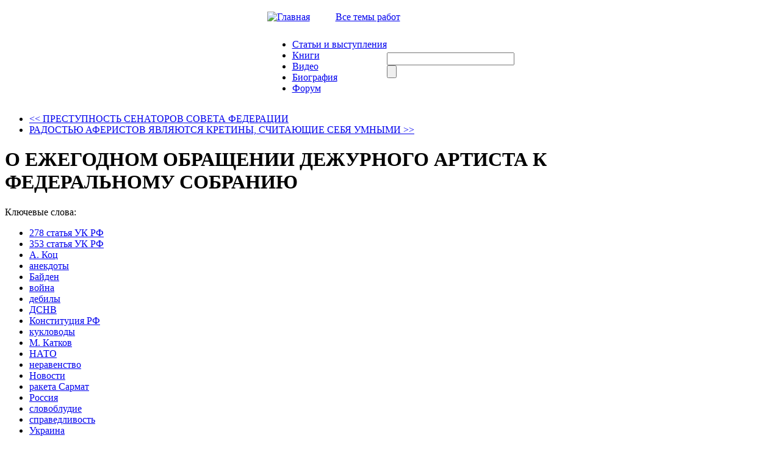

--- FILE ---
content_type: text/html; charset=utf-8
request_url: http://www.ymuhin.ru/node/2777/o-ezhegodnom-obrashchenii-dezhurnogo-artista-k-federalnomu-sobraniyu
body_size: 147769
content:
<!DOCTYPE html PUBLIC "-//W3C//DTD XHTML 1.0 Strict//EN" "http://www.w3.org/TR/xhtml1/DTD/xhtml1-strict.dtd">
<html xmlns="http://www.w3.org/1999/xhtml" lang="ru" xml:lang="ru" dir="ltr">

<head>
<meta http-equiv="Content-Type" content="text/html; charset=utf-8" />
  <title>О ЕЖЕГОДНОМ ОБРАЩЕНИИ ДЕЖУРНОГО АРТИСТА К ФЕДЕРАЛЬНОМУ СОБРАНИЮ | Официальный сайт Мухина Ю.И.</title>
  <meta http-equiv="Content-Type" content="text/html; charset=utf-8" />
<link rel="shortcut icon" href="/sites/default/files/muhin_favicon_0.png" type="image/x-icon" />
  <link type="text/css" rel="stylesheet" media="all" href="/sites/default/files/css/css_144350bddbe16d5facc0efb2c80c7087.css" />
  <script type="text/javascript" src="/sites/default/files/js/js_63211666c4074444fd2f0a9ff802507d.jsmin.js"></script>
<script type="text/javascript" src="/modules/cumulus/cumulus.js?K"></script>
<script type="text/javascript">
<!--//--><![CDATA[//><!--
jQuery.extend(Drupal.settings, { "basePath": "/", "fivestar": { "titleUser": "Ваша оценка: ", "titleAverage": "В среднем: ", "feedbackSavingVote": "Сохраняем Ваш голос...", "feedbackVoteSaved": "Ваш голос учтён", "feedbackDeletingVote": "Удаляем Ваш голос...", "feedbackVoteDeleted": "Ваш голос удалён" }, "hide_submit": { "selector": "input:submit:not(.hide-submit-exclude)", "mode": "hide", "keypress": "1", "dbg": false, "message": "\x3cp class=\"hide_submit\"\x3e\x3cimg src=\"/modules/hide_submit/images/loader.gif\" alt=\"\" title=\"\" /\x3e\x26nbsp; Ждите... \x3c/p\x3e", "image": "/modules/hide_submit/images/loader.gif" }, "wysiwyg": { "configs": { "fckeditor": { "global": { "editorBasePath": "/sites/all/libraries/fckeditor", "execMode": "" }, "format1": { "EditorPath": "/sites/all/libraries/fckeditor/", "SkinPath": "/sites/all/libraries/fckeditor/editor/skins/default/", "CustomConfigurationsPath": "/sites/all/modules/wysiwyg/editors/js/fckeditor.config.js", "Width": "100%", "Height": 420, "LinkBrowser": false, "LinkUpload": false, "ImageBrowser": false, "ImageUpload": false, "FlashBrowser": false, "FlashUpload": false, "IncludeLatinEntities": false, "IncludeGreekEntities": false, "FontFormats": "address;pre;h2;h3;h4;h5;h6;div", "FormatSource": 0, "FormatOutput": 0, "AutoDetectPasteFromWord": 1, "EditorAreaCSS": "/themes/Muhin_new/style.css", "ToolbarSet": "Wysiwyg", "buttons": [ [ "Bold", "Italic", "Underline", "StrikeThrough", "UnorderedList", "OrderedList", "Undo", "Redo", "Link", "Unlink", "Image", "Blockquote", "Cut", "Copy", "Paste", "PasteText", "PasteWord", "RemoveFormat", "SpecialChar", "Smiley" ] ], "AutoGrowMax": 800 } } }, "plugins": { "format1": { "native": { "autogrow": [  ] } } }, "disable": "К простому редактору текста", "enable": "К визуальному редактору текста" }, "views": { "ajax_path": "/views/ajax", "ajaxViews": { "views_dom_id:3cb6f99068fa46e11dbe39262055acd0": { "view_name": "Notices", "view_display_id": "block_1", "view_args": "", "view_path": "node/2777", "view_base_path": "taxonomy/term/21", "view_dom_id": "3cb6f99068fa46e11dbe39262055acd0", "pager_element": 0 } } } });
//--><!]]>
</script>
<script type="text/javascript">
<!--//--><![CDATA[//><!--
var a2a_config=a2a_config||{},da2a={done:false,html_done:false,script_ready:false,script_load:function(){var a=document.createElement('script'),s=document.getElementsByTagName('script')[0];a.type='text/javascript';a.async=true;a.src='http://static.addtoany.com/menu/page.js';s.parentNode.insertBefore(a,s);da2a.script_load=function(){};},script_onready:function(){da2a.script_ready=true;if(da2a.html_done)da2a.init();},init:function(){for(var i=0,el,target,targets=da2a.targets,length=targets.length;i<length;i++){el=document.getElementById('da2a_'+(i+1));target=targets[i];a2a_config.linkname=target.title;a2a_config.linkurl=target.url;if(el)a2a.init('page',{target:el});da2a.done=true;}}};a2a_config.tracking_callback=['ready',da2a.script_onready];
//--><!]]>
</script>

  <script type="text/javascript"> </script>
  <script type="text/javascript">
    $(document).ready(function() {
        $("#block-cumulus-0 h2.title").click(function () {
          if($("#block-cumulus-0 div.content").is(":hidden")) {
            $("#block-cumulus-0 div.content").show("slow");
          } else {
            $("#block-cumulus-0 div.content").hide("slow");
          }
        });
      });
  </script>
<!--<script src="http://ie7-js.googlecode.com/svn/version/2.0(beta3)/IE7.js" type="text/javascript"></script>-->
</head>

<body class="sidebar-right">
<script type="text/javascript" src="/themes/Muhin_new/js/CodeBanner.js"></script>
<script type="text/javascript" src="/themes/Muhin_new/js/form.js"></script>

<div id="general">

<div class="header">
<table border="0" cellpadding="0" cellspacing="0" id="header_table" align="center">

 <tr id="header">
  <td colspan="3">
   <table border="0" cellpadding="0" cellspacing="0" width=100%>
    <tr>
    <td id="logo">

          </td>
 </tr>
	 <tr height=40>
	  <td >
     <span id="icon_home"><a href="/" ><img src=/themes/Muhin_new/img/iconz/home.gif  alt="Главная" width="15" height="11"></a> </span>

     <span id="icon_mail"><a href="/?q=feedback" ><img src=/themes/Muhin_new/img/iconz/mail.gif  width="15" height="11"></a> </span>

     <span id="icon_map"><a href="/?q=sitemap" ><img src=/themes/Muhin_new/img/iconz/map.gif  width="15" height="11"></a> </span>

    <span id="theme_catalog"><a href="/?q=directory">Все темы работ</a></span>
    </td>

    <!--  <php  if ($site_name) { ?><h1 class='site-name'><a href="<php print $front_page ?>" title="<php //print t('Home') ?>"><php print $site_name ?></a></h1><php } ?>

      <php if ($site_slogan) { ?><div class='site-slogan'><php print $site_slogan ?></div><php } ?> -->

  </tr>
 </table>
 </td>
 </tr>
  <tr>

  <td id="left_from_menu">

  </td>

  <td id="menu">

  <ul class="links" id="navlist"><li class="menu-397 first"><a href="/articles">Статьи и выступления</a></li>
<li class="menu-3184"><a href="/books">Книги</a></li>
<li class="menu-398"><a href="/booksvideo" title="">Видео</a></li>
<li class="menu-221"><a href="/node/4" title="Биография">Биография</a></li>
<li class="menu-3745 last"><a href="http://igpr.ru/forum/yurij_ignatevich_muhin" title="">Форум</a></li>
</ul>
  </td>

  <td id="search_box">

  <form action="/node/2777/o-ezhegodnom-obrashchenii-dezhurnogo-artista-k-federalnomu-sobraniyu"  accept-charset="UTF-8" method="post" id="search-theme-form">
<div><div class="form-item" id="edit-search-theme-form-1-wrapper">
 <input type="text" maxlength="128" name="search_theme_form" id="edit-search-theme-form-1" size="24" value="" title="Введите ключевые слова для поиска." class="form-text" />
</div>
<input type="submit" name="op" id="edit-submit-4" value=""  class="form-submit" />
<input type="hidden" name="form_build_id" id="form-pvB9-c7z1oG7VHDoltnhyA385zhXvbfDk-q-Vq12_Jk" value="form-pvB9-c7z1oG7VHDoltnhyA385zhXvbfDk-q-Vq12_Jk"  />
<input type="hidden" name="form_id" id="edit-search-theme-form" value="search_theme_form"  />

</div></form>

  </td>

  </tr>

 <!-- <tr>

    <td colspan="2"><div><php print $header ?></div></td>

  </tr> -->

</table>
</div>


<table border="0" cellpadding="0" cellspacing="0" id="content" align="center">

  <tr>

   <!-- <php if ($left) { ?><td id="sidebar-left">

      <php print $left ?>

    </td><php } ?> -->

    <td id="left_side"> </td>

    <td valign="top" id="center">
            
      <div id="main">

        <ul class='prev-next'><li class='prev'><a href="/node/2776/prestupnost-senatorov-soveta-federacii" title="ПРЕСТУПНОСТЬ СЕНАТОРОВ СОВЕТА ФЕДЕРАЦИИ"><< ПРЕСТУПНОСТЬ СЕНАТОРОВ СОВЕТА ФЕДЕРАЦИИ</a></li><li class='next'><a href="/node/2778/radostyu-aferistov-yavlyayutsya-kretiny-schitayushchie-sebya-umnymi" title="РАДОСТЬЮ АФЕРИСТОВ ЯВЛЯЮТСЯ КРЕТИНЫ, СЧИТАЮЩИЕ СЕБЯ УМНЫМИ">РАДОСТЬЮ АФЕРИСТОВ ЯВЛЯЮТСЯ КРЕТИНЫ, СЧИТАЮЩИЕ СЕБЯ УМНЫМИ >></a></li></ul><div class='clear'></div>
        <h1 class="title node-title">О ЕЖЕГОДНОМ ОБРАЩЕНИИ ДЕЖУРНОГО АРТИСТА К ФЕДЕРАЛЬНОМУ СОБРАНИЮ</h1>

        <div class="tabs"></div>


        <style>
.fivestar-form-item .form-item label {
    float: left;
    margin-right: 5px;
}
</style>
  <div class="node">










            <div class="taxonomy"><label>Ключевые слова:</label><ul class="links inline"><li class="taxonomy_term_5491 first"><a href="/taxonomy_vtn/term/5491" rel="tag" title="">278 статья УК РФ</a></li>
<li class="taxonomy_term_4793"><a href="/taxonomy_vtn/term/4793" rel="tag" title="">353 статья УК РФ</a></li>
<li class="taxonomy_term_5508"><a href="/taxonomy_vtn/term/5508" rel="tag" title="">А. Коц</a></li>
<li class="taxonomy_term_829"><a href="/taxonomy_vtn/term/829" rel="tag" title="">анекдоты</a></li>
<li class="taxonomy_term_3603"><a href="/taxonomy_vtn/term/3603" rel="tag" title="">Байден</a></li>
<li class="taxonomy_term_183"><a href="/taxonomy_vtn/term/183" rel="tag" title="">война</a></li>
<li class="taxonomy_term_2073"><a href="/taxonomy_vtn/term/2073" rel="tag" title="">дебилы</a></li>
<li class="taxonomy_term_5509"><a href="/taxonomy_vtn/term/5509" rel="tag" title="">ДСНВ</a></li>
<li class="taxonomy_term_2841"><a href="/taxonomy_vtn/term/2841" rel="tag" title="">Конституция РФ</a></li>
<li class="taxonomy_term_2845"><a href="/taxonomy_vtn/term/2845" rel="tag" title="">кукловоды</a></li>
<li class="taxonomy_term_5507"><a href="/taxonomy_vtn/term/5507" rel="tag" title="">М. Катков</a></li>
<li class="taxonomy_term_1685"><a href="/taxonomy_vtn/term/1685" rel="tag" title="">НАТО</a></li>
<li class="taxonomy_term_5510"><a href="/taxonomy_vtn/term/5510" rel="tag" title="">неравенство</a></li>
<li class="taxonomy_term_20"><a href="/taxonomy_vtn/term/20" rel="tag" title="Получение последних новостей">Новости</a></li>
<li class="taxonomy_term_4848"><a href="/taxonomy_vtn/term/4848" rel="tag" title="">ракета Сармат</a></li>
<li class="taxonomy_term_240"><a href="/taxonomy_vtn/term/240" rel="tag" title="">Россия</a></li>
<li class="taxonomy_term_4419"><a href="/taxonomy_vtn/term/4419" rel="tag" title="">словоблудие</a></li>
<li class="taxonomy_term_562"><a href="/taxonomy_vtn/term/562" rel="tag" title="">справедливость</a></li>
<li class="taxonomy_term_615"><a href="/taxonomy_vtn/term/615" rel="tag" title="">Украина</a></li>
<li class="taxonomy_term_808"><a href="/taxonomy_vtn/term/808" rel="tag" title="">хуцпа</a></li>
<li class="taxonomy_term_114"><a href="/taxonomy_vtn/term/114" rel="tag" title="">Двойники</a></li>
<li class="taxonomy_term_88"><a href="/taxonomy_vtn/term/88" rel="tag" title="">США</a></li>
<li class="taxonomy_term_117 last"><a href="/taxonomy_vtn/term/117" rel="tag" title="">Правосудие</a></li>
</ul></div> 
        <div class="node_header_left">
     <div class='node_header_content'><strong>Опубликовано:</strong> </div>     <div class='node_header_content'><strong>Источник:</strong> оригинал</div>     <div class='node_header_content'><a href='/print/2777'><strong>Страница для печати</strong></a></div>         </div>
    
        <div class="node_header_right">
      <div class="node_header_content"><a href= >  </a></div>

      <a href="#comments" title="Перейти к комментариям">Комментариев: 58</a>     <div class="fivestar-static-form-item"><div class="form-item">
 <label>В среднем: </label>
 <div class="fivestar-widget-static fivestar-widget-static-vote fivestar-widget-static-5 clear-block"><div class="star star-1 star-odd star-first"><span class="on">5</span></div><div class="star star-2 star-even"><span class="on"></span></div><div class="star star-3 star-odd"><span class="on"></span></div><div class="star star-4 star-even"><span class="on"></span></div><div class="star star-5 star-odd star-last"><span class="on"></span></div></div>
 <div class="description"><div class="fivestar-summary fivestar-summary-average-count"><span class="average-rating">Средняя: <span>5</span></span> <span class="total-votes">(голоса)</span></div></div>
</div>
</div>
    </div>
     <br>
<div class="content">

<div><img src="/sites/default/files/u21885/296769086282279.jpg" width="270" height="178" align="left" style="text-align:right" /></div>
<div>Дал статью на юридическую тему, а комментаторы обсуждают Обращение путина. Придётся и мне этим заняться.</div>
<div>&nbsp;</div>
<div>Вообще-то, поражает не текст, написанный кукловодами артистов в роли Путина, – из года в год одна и та же болтовня, на которую никто из исполнителей не обращает внимание. А поражают те, кто слушал этот набор слов. Я, к примеру, даже не пробовал слушать.</div>
<div>&nbsp;</div>
<div>Поэтому нашёл пересказ людей, которых заставляла слушать профессия, а они опубликовали разные подробности, которые можно обсудить.</div>
</p>
<div>В частности, в своем почти двухчасовом послании Федеральному собранию артист произнес 10500 слов – стал на треть более многословным (в 2021 году кнопкодавам, чтобы уснуть, хватило 7900 слов). Из 10500 слов, слово «ответственность» прозвучало всего 4 раза (в 2021 г. – 7 раз), и это понятно – авторы текста не хотели напоминать членам Федерального собрания об ответственности по статьей 353 УК РФ «Планирование, подготовка, развязывание или ведение агрессивной войны», а ведь там маячит 20 лет лишения свободы без срока давности.</div>
<div>&nbsp;</div>
<div>И хотя ввиду явно проигранной войны дебилы пытаются как-то сплотить народ вокруг Кремля, но понятия «справедливость» и «неравенство» тоже использовались в два раза реже, всего – 5 раз (ранее – 10). По мере вооружения народа в ходе мобилизации, кукловоды боятся напоминать гражданам об этих понятиях. Про планирование артист упомянул 11 раз причём, в том числе и негативно, – и это при том, что всё у дебилов идёт «по плану».</div>
<div>&nbsp;</div>
<div>А обозреватели «РИА Новости» Михаил Катков и Андрей Коц просеяли болтовню и рассказали о наиболее важных тезисах.</div>
<div>&nbsp;</div>
<div><em>«Они назвали главным в повестке российского лидера приостановку участия России в договоре о сокращении стратегических наступательных вооружений (ДСНВ). Пару недель назад НАТО требовало допустить своих специалистов на российские ядерные объекты. Запад пользуется договором для ослабления РФ»</em>, – как наиболее важное отметили «РИА Новости».</div>
<div>&nbsp;</div>
<div>Речь идёт о договоре, ныне действующий вариант которого был подписан Обамой и Медведевым в 2010 году и вступил в силу в 2011. Договор предусматривал, что каждая из сторон сокращает свои запасы ядерных боезарядов до 1550 единиц и до 700 единиц для уже развернутых носителей – межконтинентальных баллистических ракет, баллистических ракет подлодок и тяжелых бомбардировщиков.</div>
<div>&nbsp;</div>
<div>И вот это «приостановить» вызывает уверенность в полной умственной деградации авторов текста Обращения. Как это «приостановить»?? Причём, даже «приостановив», обещано выполнять ранее взятые Кремлём обязательства по количеству носителей и боеголовок.</div>
<div>&nbsp;</div>
<div>Аналогия: скажем, муж объявил о приостановлении брака, но обязался отдавать жене зарплату и исполнять супружеский долг. А где смеяться? Ведь жена может сказать, что это не деньги, а слёзы, и не долг, а милостыня, и не отказываясь от всего этого от мужа, может найти себе спонсоров на стороне, раз брак приостановлен.</div>
<div>&nbsp;</div>
<div>Возвращаясь к ДСНВ – те же США могут начать увеличивать количество стратегического наступательного вооружения, раз их Кремль освободил от исполнения договорённости. А почему нет?</div>
<div>&nbsp;</div>
<div>Потом, сокращали стратегические наступательные вооружения для сокращения расходов на вооружение, ведь хоть этих вооружений много, хоть их мало, а безнаказанно применить их нельзя, причём наказание будет такое, что применять ядерное оружие не захочется. Так в чём смысл этого «приостановления», кроме болтовни как бы о чём-то важном?</div>
<div>&nbsp;</div>
<div>Что особенно обидно, хотя ожидаемо, так это то, что: «CNN сообщает, что пока Байден находился в Киеве, Россия провела испытание межконтинентальной баллистической ракеты «Сармат». Оно не увенчалось успехом – произошел отказ второй ступени ракеты, и она взорвалась в воздухе». Песков отрицать не стал.</div>
<div>&nbsp;</div>
<div>Следующим положением Обращения, достойным внимания, «РИА Новости» отметило:</div>
<div>&nbsp;</div>
<div><em>«Путин напомнил о причинах спецоперации: возврат исторических земель России ради её безопасности.</em></div>
<div>&nbsp;</div>
<div>Для неспособных самостоятельно освоить ту цель, с которой как бы создавалось государство Российская Федерация, напомню преамбулу Конституции РФ:</div>
<div>&nbsp;</div>
<div><em>«Мы, многонациональный народ Российской Федерации,</em></div>
<div><em>Соединенные общей судьбой на своей земле,</em></div>
<div><em>утверждая права и свободы человека, гражданский мир и согласие,</em></div>
<div><em>сохраняя исторически сложившееся государственное единство,</em></div>
<div><em>исходя из общепризнанных принципов равноправия и самоопределения народов,</em></div>
<div><em>чтя память предков, передавших нам любовь и уважение к Отечеству, веру в добро и справедливость,</em></div>
<div><em>возрождая суверенную государственность России и утверждая незыблемость ее демократической основы,</em></div>
<div><em>стремясь обеспечить благополучие и процветание России,</em></div>
<div><em>исходя из ответственности за свою Родину перед нынешним и будущими поколениями,</em></div>
<div><em>сознавая себя частью мирового сообщества,</em></div>
<div><em>принимаем КОНСТИТУЦИЮ РОССИЙСКОЙ ФЕДЕРАЦИИ».</em></div>
<div>&nbsp;</div>
<div>В конституционных целях государства «Российская Федерация» есть хоть что-то о возврате «исторических земель»? Нет? А чего вы полезли захватывать эти земли? Кроме того, это ведь были «исторические земли» Российской империи, а не нынешней РФ.</div>
<div>&nbsp;</div>
<div>Как видите, авторы текста дежурному артисту нагло насрали на Конституцию, и артист это прочёл перед тысячей радостных баранов.</div>
<div>&nbsp;</div>
<div>Далее:</div>
<div>&nbsp;</div>
<div><em>«Москва пыталась участвовать в мирном урегулировании конфликта в Донбассе. Однако Запад оказался незаинтересованным в этом. Дошло до того, что Киев задумался о ядерном оружии. Россия пришлось применить силу для остановки украинской агрессии».</em></div>
<div>&nbsp;</div>
<div>Что значит <em>«Киев задумался о ядерном оружии»</em>? Оно у Киева было, но в 1994 году Киев передал 900 боеголовок Кремлю под гарантии безопасности своей территории от возможных претензий Кремля.</div>
<div>&nbsp;</div>
<div>И какую агрессию Киева останавливали «спецоперацией»? Это что, Киев бомбил и бомбит Москву, а не Кремль – Киев?</div>
<div>&nbsp;</div>
<div><em>«Путин уверен, что у Запада нет честности и порядочности. Российский лидер считает, что неправильно делить мир на цивилизованные страны и все остальные. Нужна равная и неделимая система безопасности», – обращает внимание «РИА Новости».</em></div>
<div><em><br />
</em></div>
<div>Вообще-то комментатор моего сайта вполне обоснованно, сообщил о собственном впечатлении: <em>«А насчет его претензий к Западу, что они подло обманули Кремль. Это как жалобы пожилой вдовы – каким подонком в постели был ее муж, да и вообще – каким он был мерзавцем по жизни».</em>&nbsp;Его тут же оспорил другой комментатор: <em>«Это жалоба шлюхи на постоянного клиента. Стояла-стояла раком перед ним, а он только годами кормил её обещаниями, и мало того, что не женился, так ещё и не заплатил. И даже натыренное у подруг по бизнесу отжал, вообще скотина, короче...»</em></div>
<div>&nbsp;</div>
<div>Дале Катков и Коц отмечают:</div>
<div>&nbsp;</div>
<div><em>«В 2014 году был сформирован проект «анти-Россия» на Украине. В результате в состав армии Украины вошли националистические батальоны с именами и символикой фашистских подразделений времён Второй мировой войны».</em></div>
<div>&nbsp;</div>
<div>Вообще-то вся нынешняя Россия не только имеет цели предателей и пособников нацистов, власовцев, но и символику этих предателей – нынешний флаг России. Ещё раз – это флаг предателей СССР и пособников нацистов, поскольку власовцы были последними, кто до нынешнего Кремля использовал эту символику.</div>
<div>&nbsp;</div>
<div>Обозреватели отмечают в Обращении артиста, <em>«что Россия не воюет с народом Украины. Противником выступает киевский режим, а украинцы оказались всего лишь «расходным материалом» врагов Кремля».</em></div>
<div>&nbsp;</div>
<div>Ну и много ли <em>«киевского режима»</em>&nbsp;убил «кремлёвский режим» на Украине? Пока что кремлёвский режим убивает только и исключительно украинцев – уничтожает народ Украины. И дальше продолжит убивать народ. А «киевский режим» спокойно гуляет по Киеву вместе с Байденом.</div>
<div>&nbsp;</div>
<div>Дальше артист отметил, <em>«что США и ЕС пытаются расколоть российское общество, а ставку делают на национал-предателей и пообещал, что все эти люди понесут ответственность по закону»</em>, – отмечает «РИА Новости».</div>
<div>&nbsp;</div>
<div>Но предать нацию – это предать цели, которые нация ставит перед собою и ради которых живёт. И народ России указал эти цели в Конституции – <em>«стремясь обеспечить благополучие и процветание России».</em>&nbsp;России, а не Украины, ни цели Российской империи, ни борьбу с нацизмом в других странах, ни месть за обман Западом кретинов в Кремле. И единственными национал-предателями нынешней России являются те, кто втоптал в грязь эту конституционную цель нации ради выслушивания дебильного бреда.</div>
<div>&nbsp;</div>
<div>Национал-предатели – это те бараны, которые сидели в зале и аплодировали словам этого артиста в роли Президента России 53 раза, причём, из них стоя аплодировали 4 раза! Вот национал-предатели! И как бы верёвочке ни виться, а конец будет, и осуществится то единственное, с чем в тексте кукловодов можно согласиться: <em>«что все эти люди понесут ответственность по закону».</em></div>
<div>&nbsp;</div>
<div>А закон уже написан и принят – статья 278 УК РФ: <em>«Действия, направленные на насильственный захват власти или насильственное удержание власти в нарушение Конституции Российской Федерации, а равно направленные на насильственное изменение конституционного строя Российской Федерации, – наказываются лишением свободы на срок от двенадцати до двадцати лет с ограничением свободы на срок до двух лет»</em>, – и статьи 353 УК РФ: <em>«Ведение агрессивной войны – наказывается лишением свободы на срок от десяти до двадцати лет».</em></div>
<div>&nbsp;</div>
<div style="text-align:right"><strong>Ю.И.&nbsp;МУХИН</strong></div>

    <div id="dvb_cont"</div
</div>
    
    <div class="links"><span id="pagination"></span><ul class="links inline"><li class="print_html first"><a href="/print/2777" title="Показать страницу для печати для этой страницы." class="print-page" rel="nofollow">Версия для печати</a></li>
<li class="addtoany last"><span>
		<a class="da2a_button" href="http://www.addtoany.com/share_save?linkurl=http%3A%2F%2Fwww.ymuhin.ru%2Fnode%2F2777%2Fo-ezhegodnom-obrashchenii-dezhurnogo-artista-k-federalnomu-sobraniyu&amp;linkname=%D0%9E%20%D0%95%D0%96%D0%95%D0%93%D0%9E%D0%94%D0%9D%D0%9E%D0%9C%20%D0%9E%D0%91%D0%A0%D0%90%D0%A9%D0%95%D0%9D%D0%98%D0%98%20%D0%94%D0%95%D0%96%D0%A3%D0%A0%D0%9D%D0%9E%D0%93%D0%9E%20%D0%90%D0%A0%D0%A2%D0%98%D0%A1%D0%A2%D0%90%20%D0%9A%20%D0%A4%D0%95%D0%94%D0%95%D0%A0%D0%90%D0%9B%D0%AC%D0%9D%D0%9E%D0%9C%D0%A3%20%D0%A1%D0%9E%D0%91%D0%A0%D0%90%D0%9D%D0%98%D0%AE" id="da2a_1"> Поделиться/сохранить</a>
		<script type="text/javascript">
<!--//--><![CDATA[//><!--
da2a.script_load();
//--><!]]>
</script>
		</span></li>
</ul></div>
        <!-- -->
  </div>

  <ul class='prev-next'><li class='prev'><a href="/node/2776/prestupnost-senatorov-soveta-federacii" title="ПРЕСТУПНОСТЬ СЕНАТОРОВ СОВЕТА ФЕДЕРАЦИИ"><< ПРЕСТУПНОСТЬ СЕНАТОРОВ СОВЕТА ФЕДЕРАЦИИ</a></li><li class='next'><a href="/node/2778/radostyu-aferistov-yavlyayutsya-kretiny-schitayushchie-sebya-umnymi" title="РАДОСТЬЮ АФЕРИСТОВ ЯВЛЯЮТСЯ КРЕТИНЫ, СЧИТАЮЩИЕ СЕБЯ УМНЫМИ">РАДОСТЬЮ АФЕРИСТОВ ЯВЛЯЮТСЯ КРЕТИНЫ, СЧИТАЮЩИЕ СЕБЯ УМНЫМИ >></a></li></ul><div class='clear'></div>

<script type="text/javascript">
function checked_select(){
	var arrId = ["edit-submitted-pozh-ad-yes"];
	for(var i=0;i<arrId.length;i++){
	document.getElementById(arrId[i]).checked = true;
}
}
checked_select();
</script>

	<style>
		#container-inline, #container-inline2 { /*width: 240px; height: 135px;*/ padding: 0.4em; position: relative; display:none}
		#button, #button2 {
		border-bottom:1px dashed #CCCCCC;
		color:#950000;
		display:inline-block;
		position:relative;
		text-decoration:none;
		}
		#button_close, #button_close2 {
		color:#950000;
		border-bottom:1px dashed #CCCCCC;
		display:inline-block;
		float:right;
		text-decoration:none;
		}
		#comment-controls .title a, #comment-controls .title {
		margin:0;
		}

		.nobord tbody {
		    border-top: 0px solid #CCCCCC;
		}
		.nobord img {
		    padding-right: 0px;
		}
		.signs .box{
			padding:0;
		}
		.signs .title, .signs .title a {
		    margin: 0em;
		}
	</style>

	<script>
	$(function() {
		function runEffect() {
			var selectedEffect = "slide";
			var options = {};
			$( "#container-inline" ).effect( selectedEffect, options, 500 );
		};

		function closeEffect() {
			var selectedEffect = "blind";
			var options = {};
			$( "#container-inline" ).effect( selectedEffect, options, 500 );
		};

		function runHelpEffect() {
			var selectedEffect = "slide";
			var options = {};
			$( "#b_help" ).effect( selectedEffect, options, 500 );
		};

		function closeHelpEffect() {
			var selectedEffect = "blind";
			var options = {};
			$( "#b_help" ).effect( selectedEffect, options, 500 );
		};

		$( "#button" ).click(function() {
			//document.getElementById('b_help').style.display='none'
			runEffect();
			return false;
		});
		$( "#button_close" ).click(function() {
			closeEffect();
			return false;
		});




		function runEffect2() {
			var selectedEffect = "slide";
			var options = {};
			$( "#container-inline2" ).effect( selectedEffect, options, 500 );
		};

		function closeEffect2() {
			var selectedEffect = "blind";
			var options = {};
			$( "#container-inline2" ).effect( selectedEffect, options, 500 );
		};
		$( "#button2" ).click(function() {
			//document.getElementById('b_help').style.display='none'
			runEffect2();
			return false;
		});
		$( "#button_close2" ).click(function() {
			closeEffect2();
			return false;
		});






        /*
		$( "#button" ).mouseover(function() {
			if((document.getElementById('b_help').style.display!='block') && (document.getElementById('effect').style.display!='block')){
				runHelpEffect();
			}
			return false;
		});
		$( "#button" ).mouseout(function() {
			if(document.getElementById('b_help').style.display=='block'){
				closeHelpEffect();
			}
			return false;
		});
        */
	});
	</script>

<div id="comments">
  <form action="/node/2777/o-ezhegodnom-obrashchenii-dezhurnogo-artista-k-federalnomu-sobraniyu"  accept-charset="UTF-8" method="post" id="comment-controls">
<div>
  <div class="box">
    <h2 class="title">Настройки просмотра комментариев</h2>    <div class="content"><div class="container-inline"><input type="hidden" name="form_build_id" id="form-2Bqc7U15k-ojcFROalolKS7DZ1PYDj8xLP-xzeUM9XQ" value="form-2Bqc7U15k-ojcFROalolKS7DZ1PYDj8xLP-xzeUM9XQ"  />
<input type="hidden" name="form_id" id="edit-comment-controls" value="comment_controls"  />
<div class="form-item" id="edit-mode-wrapper">
 <select name="mode" class="form-select" id="edit-mode" ><option value="1">Плоский список - свёрнутый</option><option value="2">Плоский список - развёрнутый</option><option value="3">Древовидный - свёрнутый</option><option value="4" selected="selected">Древовидный - развёрнутый</option></select>
</div>
<div class="form-item" id="edit-order-wrapper">
 <select name="order" class="form-select" id="edit-order" ><option value="1">По дате - сначала новые</option><option value="2" selected="selected">По дате - сначала старые</option></select>
</div>
<div class="form-item" id="edit-comments-per-page-wrapper">
 <select name="comments_per_page" class="form-select" id="edit-comments-per-page" ><option value="10">10 комментариев на страницу</option><option value="30" selected="selected">30 комментариев на страницу</option><option value="50">50 комментариев на страницу</option><option value="70">70 комментариев на страницу</option><option value="90">90 комментариев на страницу</option><option value="150">150 комментариев на страницу</option><option value="200">200 комментариев на страницу</option><option value="250">250 комментариев на страницу</option><option value="300">300 комментариев на страницу</option></select>
</div>
<input type="submit" name="op" id="edit-submit" value="Сохранить настройки"  class="form-submit" />
</div><div class="description">Выберите нужный метод показа комментариев и нажмите "Сохранить установки".</div></div>
 </div>

 
</div></form>
<a id="comment-1258086"></a>

<div class="comment comment-published ">
    <div class="comment-left">




        <b>Администратор</b><br><nobr style="font-size:0.8em">(не проверено)</nobr>        <div class="picture">
  <img src="/sites/default/files/pictures/default_avatar.gif" alt="Аватар пользователя Администратор" title="Аватар пользователя Администратор"  /></div>
    </div>
    <div class="comment-right">
                <h3 class="title"><a href="/node/2777/o-ezhegodnom-obrashchenii-dezhurnogo-artista-k-federalnomu-sobraniyu#comment-1258086" class="active">Посетителям</a></h3>
        <div class="submitted">чт, 23.02.2023 - 00:33</div>
        <!--<div class="cid">1258086</div>-->
        <div class="comment_content">
         <p>&nbsp;&nbsp; &nbsp; &nbsp; &nbsp; &nbsp; &nbsp; &nbsp; &nbsp; &nbsp; &nbsp; &nbsp; &nbsp; &nbsp;<strong>К&nbsp; ЧИТАТЕЛЯМ КОММЕНТАРИЕВ И КОММЕНТАТОРАМ</strong></p>
<div>&nbsp;</div>
<div>Ввиду определённой свободы, принятой на моём сайте, вас может напугать кажущееся обилие откровенных мерзавцев и дебилов в числе комментаторов. Да, тут таких иногда набегает до 15-20 штук. Кроме тварей из органов, здесь приютились несколько несчастных лузеров, не нужных даже их детям, есть пара мерзавцев, упивающихся тем, что они мерзавцы, несколько дебилов, тешащих своё самолюбие тем, что они могут анонимно тявкнуть на меня, и несколько не вполне адекватных. Это, так сказать, и мой приют для убогих, и личный заповедник таких тварей - моё охотхозяйство.&nbsp;</div>
<div>Не пугайтесь этих тварей, на самом деле они под присмотром модераторов, и если у вас нет желания с ними общаться, то не обращайте на них внимания, и обсуждайте статьи с нормальными людьми.</div>
<div>&nbsp;&nbsp;</div>
<div><strong>&nbsp; &nbsp; &nbsp; &nbsp; &nbsp; &nbsp; &nbsp; &nbsp; &nbsp; &nbsp; &nbsp; &nbsp; &nbsp; &nbsp; &nbsp; &nbsp; &nbsp; &nbsp; &nbsp; &nbsp; &nbsp; &nbsp; &nbsp; &nbsp; &nbsp; &nbsp; &nbsp; &nbsp; &nbsp; &nbsp; &nbsp; &nbsp; &nbsp; &nbsp; &nbsp; &nbsp; &nbsp; &nbsp; &nbsp; &nbsp; &nbsp; &nbsp; &nbsp; &nbsp; Мухин Ю.И.</strong>&nbsp;</div>
<div>&nbsp;</div>
<div>Прежде чем комментировать, ознакомьтесь/вспомните&nbsp;<a href="http://www.ymuhin.ru/pravila-na-saite">наши правила</a>.&nbsp;&nbsp;
<div>&nbsp;</div>
</div>
<p><b>ГК РФ Статья 19. Имя гражданина.&nbsp;</b>1. Гражданин приобретает и осуществляет права и обязанности под своим именем, включающим фамилию и собственно имя, а также отчество, если иное не вытекает из закона или национального обычая.</p>
        &nbsp;                                  <div class="comments_links"><ul class="links"><li class="comment_reply first last"><a href="/comment/reply/2777/1258086">ответить</a></li>
</ul></div>                 </div>
    </div>
  </div>
  <div class="clear"></div>
<div class="indented"><a id="comment-1258510"></a>

<div class="comment comment-published ">
    <div class="comment-left">




        <b>Гостьсть ✯ </b><br><nobr style="font-size:0.8em">(не проверено)</nobr>        <div class="picture">
  <img src="/sites/default/files/pictures/default_avatar.gif" alt="Аватар пользователя Гостьсть ✯ " title="Аватар пользователя Гостьсть ✯ "  /></div>
    </div>
    <div class="comment-right">
                <h3 class="title"><a href="/node/2777/o-ezhegodnom-obrashchenii-dezhurnogo-artista-k-federalnomu-sobraniyu#comment-1258510" class="active">Пыня - дэбил в полный рост, что вы с него хотите?</a></h3>
        <div class="submitted">чт, 23.02.2023 - 12:12</div>
        <!--<div class="cid">1258510</div>-->
        <div class="comment_content">
         <p>&nbsp;</p>
<p>Федеральный конституционный закон от 30.05.2001 N 3-ФКЗ (ред. от 03.07.2016) &quot;О чрезвычайном положении&quot;<i> </i></p>
<p><i> Статья 15. Приостановление действия правовых актов органов государственной власти <strong>субъектов </strong>Российской Федерации и актов органов <strong>местного самоуправления</strong>  Президент Российской Федерации <strong>вправе приостанавливать</strong> действие правовых актов органов государственной власти субъектов Российской Федерации, правовых актов органов местного самоуправления, действующих на территории, на которой введено чрезвычайное положение, в случае противоречия этих актов указу Президента Российской Федерации о введении на данной территории чрезвычайного положения.</i></p>
<p>Международные договоры не относятся к актам субъектов или актам местного самоуправления.</p>
        &nbsp;                                  <div class="comments_links"><ul class="links"><li class="comment_reply first last"><a href="/comment/reply/2777/1258510">ответить</a></li>
</ul></div>                 </div>
    </div>
  </div>
  <div class="clear"></div>
<a id="comment-1261194"></a>

<div class="comment comment-published ">
    <div class="comment-left">




        <b>Гостьсть ✯ </b><br><nobr style="font-size:0.8em">(не проверено)</nobr>        <div class="picture">
  <img src="/sites/default/files/pictures/default_avatar.gif" alt="Аватар пользователя Гостьсть ✯ " title="Аватар пользователя Гостьсть ✯ "  /></div>
    </div>
    <div class="comment-right">
                <h3 class="title"><a href="/node/2777/o-ezhegodnom-obrashchenii-dezhurnogo-artista-k-federalnomu-sobraniyu#comment-1261194" class="active"> И не только он, но и</a></h3>
        <div class="submitted">сб, 25.02.2023 - 21:18</div>
        <!--<div class="cid">1261194</div>-->
        <div class="comment_content">
         <p>&nbsp;И не только он, но и хэнэраль мудорзвонов тоже, тьфу, Колокольцев.</p>
<p><i>смешное хотите почитать?</i></p>
<p>
<div><i> 	подкинули нам очередную жертву для Мозппина &mdash; паспортно-визовую службу  	сделали коммерческой организацией.</i></div>
<div><i>Теперь можно чморить её любому потребителю за все нарушения штрафами и  	банкротить</i></div>
<div><i>===</i></div>
<div>
<div>
<div><strong><i>УСТАВ&nbsp;</i></strong><i>&nbsp;</i></div>
</div>
<div>
<div><i>федерального государственного унитарного предприятия</i></div>
</div>
<div><i>&nbsp;</i></div>
<div>
<div><i>&laquo;Паспортно-визовый сервис&raquo; Министерства внутренних дел&nbsp;</i><i>Российской Федерации</i></div>
</div>
<div>
<div><i>I. Общие положения</i></div>
</div>
<div>
<div><i>1. Федеральное государственное унитарное предприятие  			&laquo;Паспортно-визовый сервис&raquo; Министерства внутренних дел Российской  			Федерации, основанное на праве хозяйственного ведения, создано в  			соответствии</i></div>
<div><i>&nbsp;с распоряжением Правительства Российской Федерации от 5 ноября  			2009 г.</i></div>
<div><i>&nbsp;№ 1638-р.</i></div>
</div>
<div>
<div><i>2. Фирменное наименование Предприятия:</i></div>
</div>
<div>
<div><i>2.1. Полное &ndash; федеральное государственное унитарное предприятие  			&laquo;Паспортно-визовый сервис&raquo; Министерства внутренних дел Российской  			Федерации.</i></div>
</div>
<div>
<div><i>2.2. Сокращенное &ndash; ФГУП &laquo;ПВС&raquo; МВД России.</i></div>
</div>
<div><strong>3.  Предприятие является <u>коммерческой организацией</u>.<u>..</u></strong></div>
<div><i>II. Цели и предмет деятельности Предприятия</i></div>
</div>
</p><p><i> &nbsp;<br /> &nbsp;14. Целями деятельности Предприятия являются:<br /></i><strong><i>14.1. Получение прибыли...</i></strong><i><br /></i></p>
<p>&nbsp;</p>
        &nbsp;                                  <div class="comments_links"><ul class="links"><li class="comment_reply first last"><a href="/comment/reply/2777/1261194">ответить</a></li>
</ul></div>                 </div>
    </div>
  </div>
  <div class="clear"></div>
<div class="indented"><a id="comment-1261379"></a>

<div class="comment comment-published ">
    <div class="comment-left">




        <b>Бюрис</b><br><nobr style="font-size:0.8em">(не проверено)</nobr>        <div class="picture">
  <img src="/sites/default/files/pictures/default_avatar.gif" alt="Аватар пользователя Бюрис" title="Аватар пользователя Бюрис"  /></div>
    </div>
    <div class="comment-right">
                <h3 class="title"><a href="/node/2777/o-ezhegodnom-obrashchenii-dezhurnogo-artista-k-federalnomu-sobraniyu#comment-1261379" class="active">Все ГУПы и МУПы коммерческие</a></h3>
        <div class="submitted">вс, 26.02.2023 - 00:26</div>
        <!--<div class="cid">1261379</div>-->
        <div class="comment_content">
         <p>Все ГУПы и МУПы коммерческие организации.</p>
        &nbsp;                                  <div class="comments_links"><ul class="links"><li class="comment_reply first last"><a href="/comment/reply/2777/1261379">ответить</a></li>
</ul></div>                 </div>
    </div>
  </div>
  <div class="clear"></div>
<div class="indented"><a id="comment-1262043"></a>

<div class="comment comment-published ">
    <div class="comment-left">




        <b>Гостьсть ✯ </b><br><nobr style="font-size:0.8em">(не проверено)</nobr>        <div class="picture">
  <img src="/sites/default/files/pictures/default_avatar.gif" alt="Аватар пользователя Гостьсть ✯ " title="Аватар пользователя Гостьсть ✯ "  /></div>
    </div>
    <div class="comment-right">
                <h3 class="title"><a href="/node/2777/o-ezhegodnom-obrashchenii-dezhurnogo-artista-k-federalnomu-sobraniyu#comment-1262043" class="active"> Сравнил волчий хер и</a></h3>
        <div class="submitted">вс, 26.02.2023 - 14:40</div>
        <!--<div class="cid">1262043</div>-->
        <div class="comment_content">
         <p>&nbsp;Сравнил волчий хер и колбасу, паспортный стол милиции и дормаш или молокозавод, дундук бля.</p>
<p>Ты функцию адм. гос. управления (милиции \полиции) не отличаешь от хозяйственной деятельности, конченная бестолочь.</p>
<p>За нарушение правил регистрации пмж предусмотренна адм. отв-сть -&nbsp;</p>
<p><i>КоАП РФ Статья 19.15.2. Нарушение правил регистрации гражданина Российской Федерации по месту пребывания или по месту жительства в жилом помещении.</i></p>
<p><i>Подделка документа, удостоверяющего личность, подтверждающего наличие у лица права или освобождение его от обязанности, а равно подделка штампа, печати, бланка, их использование, передача либо сбыт -  влечет наложение административного штрафа на юридических лиц в размере от тридцати тысяч до пятидесяти тысяч рублей с конфискацией орудий совершения административного правонарушения. (ст. 19.23)</i></p>
<p>А коммерческая деятельность основана на равноправии сторон, а не на подчинении одной стороны другой, как при адм управлении.</p>
<p>Сколько ещё слабоумных дрозофил в России на душу населения?</p>
<p><img src="https://forbes.net.ua/wp-content/uploads/2021/02/photo_2021-02-14_11-25-32-768x432.jpg" width="250" height="141" alt="" /></p>
        &nbsp;                                  <div class="comments_links"><ul class="links"><li class="comment_reply first last"><a href="/comment/reply/2777/1262043">ответить</a></li>
</ul></div>                 </div>
    </div>
  </div>
  <div class="clear"></div>
<div class="indented"><a id="comment-1276054"></a>

<div class="comment comment-published ">
    <div class="comment-left">




        <b>Бюрис</b><br><nobr style="font-size:0.8em">(не проверено)</nobr>        <div class="picture">
  <img src="/sites/default/files/pictures/default_avatar.gif" alt="Аватар пользователя Бюрис" title="Аватар пользователя Бюрис"  /></div>
    </div>
    <div class="comment-right">
                <h3 class="title"><a href="/node/2777/o-ezhegodnom-obrashchenii-dezhurnogo-artista-k-federalnomu-sobraniyu#comment-1276054" class="active">Калоша, ГУП на</a></h3>
        <div class="submitted">пт, 10.03.2023 - 14:18</div>
        <!--<div class="cid">1276054</div>-->
        <div class="comment_content">
         <p>Калоша, ГУП на производственном оборудовании делает бланки паспортов для полиции, которая их заполняет и выдает гражданам. ГУП не выдает гражданам папорта.</p>
        &nbsp;                                  <div class="comments_links"><ul class="links"><li class="comment_reply first last"><a href="/comment/reply/2777/1276054">ответить</a></li>
</ul></div>                 </div>
    </div>
  </div>
  <div class="clear"></div>
</div></div></div></div><a id="comment-1258350"></a>

<div class="comment comment-published ">
    <div class="comment-left">




        <b>Бандит</b>        <div class="picture">
  <img src="http://www.ymuhin.ru/sites/default/files/pictures/picture-28118.jpg" alt="Аватар пользователя Бандит" title="Аватар пользователя Бандит"  /></div>
    </div>
    <div class="comment-right">
                <h3 class="title"><a href="/node/2777/o-ezhegodnom-obrashchenii-dezhurnogo-artista-k-federalnomu-sobraniyu#comment-1258350" class="active">Вы много пишете о</a></h3>
        <div class="submitted">чт, 23.02.2023 - 07:23</div>
        <!--<div class="cid">1258350</div>-->
        <div class="comment_content">
         <p>Вы много пишете о развязывании кукловодами агрессивной войны. Но надо же и хоть что-то сказать о миротворцах, о тех, кто завязывают агрессивную войну, о Байдене. О благодетельной роли США. Почему кукловоды (т.е. сами США и НАТО) Кремля так боятся США и НАТО на Украине? Ведь ничего плохого они не делают там. Сплошной мир и дружба. Слава богу и Украине, мы это понимаем.<br />А то всё ругаемся и ругаемся. Надо же и положительные примеры давать подрастающему поколению.<br />Например, название такое: &quot;Байден - гений нашего времени, почему ему до сих пор ещё не дали Нобелевскую премию мира?&quot;.&nbsp;</p>
<p><img src="https://cs13.pikabu.ru/post_img/2023/02/20/8/og_og_1676896346277474744.jpg" width="500" height="262" alt="" /></p>
        &nbsp;                                  <div class="comments_links"><ul class="links"><li class="comment_reply first last"><a href="/comment/reply/2777/1258350">ответить</a></li>
</ul></div>                 </div>
    </div>
  </div>
  <div class="clear"></div>
<div class="indented"><a id="comment-1258456"></a>

<div class="comment comment-published ">
    <div class="comment-left">




        <b>Aleksey2</b>        <div class="picture">
  <img src="/sites/default/files/pictures/default_avatar.gif" alt="Аватар пользователя Aleksey2" title="Аватар пользователя Aleksey2"  /></div>
    </div>
    <div class="comment-right">
                <h3 class="title"><a href="/node/2777/o-ezhegodnom-obrashchenii-dezhurnogo-artista-k-federalnomu-sobraniyu#comment-1258456" class="active">Бандит</a></h3>
        <div class="submitted">чт, 23.02.2023 - 10:46</div>
        <!--<div class="cid">1258456</div>-->
        <div class="comment_content">
         <p>&quot;Но надо же и хоть что-то сказать о миротворцах, о тех, кто завязывают агрессивную войну, о Байдене.&quot;</p>
<p>Правильно, о байденах. Ведь это они приказали своре идиотов эльциных развалить СССР, а путины этим эльциным передали имущества на триллионы рублей, открыли музей и поставили памятники. Это они приказали путиным финансировать вукраину 30-ть лет при нарушении все эти 30-ть лет прав меньшинств на вукраине на их собственных землях. Это они приказали путиным не разорвать договор о границах с вукраиной из-за призывов к геноциду русских там и нарушения договора о дружбе, на котором и базируется договор о границах, а напасть на вукраину, что бы формально стать агрессором. Это они снабжают газом вукраину и европу, поддерживая гражданскую войну. Так что, продажные путины тут уж совсем не причем?</p>
        &nbsp;                                  <div class="comments_links"><ul class="links"><li class="comment_reply first last"><a href="/comment/reply/2777/1258456">ответить</a></li>
</ul></div>                 </div>
    </div>
  </div>
  <div class="clear"></div>
<div class="indented"><a id="comment-1258582"></a>

<div class="comment comment-published ">
    <div class="comment-left">




        <b>Гость666</b><br><nobr style="font-size:0.8em">(не проверено)</nobr>        <div class="picture">
  <img src="/sites/default/files/pictures/default_avatar.gif" alt="Аватар пользователя Гость666" title="Аватар пользователя Гость666"  /></div>
    </div>
    <div class="comment-right">
                <h3 class="title"><a href="/node/2777/o-ezhegodnom-obrashchenii-dezhurnogo-artista-k-federalnomu-sobraniyu#comment-1258582" class="active"> А ещё они приказали русским</a></h3>
        <div class="submitted">чт, 23.02.2023 - 13:58</div>
        <!--<div class="cid">1258582</div>-->
        <div class="comment_content">
         <p>&nbsp;А ещё они приказали русским срать в подъездах, а ещё у них там <strike>негров</strike> русских линчуют&nbsp;<img src="http://www.ymuhin.ru/sites/all/libraries/fckeditor/editor/images/smiley/msn/omg_smile.gif" alt="" />паштишта речь артиста путина получилась у Алёши, браво!</p>
        &nbsp;                                  <div class="comments_links"><ul class="links"><li class="comment_reply first last"><a href="/comment/reply/2777/1258582">ответить</a></li>
</ul></div>                 </div>
    </div>
  </div>
  <div class="clear"></div>
<div class="indented"><a id="comment-1260148"></a>

<div class="comment comment-published ">
    <div class="comment-left">




        <b>Aleksey2</b>        <div class="picture">
  <img src="/sites/default/files/pictures/default_avatar.gif" alt="Аватар пользователя Aleksey2" title="Аватар пользователя Aleksey2"  /></div>
    </div>
    <div class="comment-right">
                <h3 class="title"><a href="/node/2777/o-ezhegodnom-obrashchenii-dezhurnogo-artista-k-federalnomu-sobraniyu#comment-1260148" class="active">Гость666</a></h3>
        <div class="submitted">пт, 24.02.2023 - 22:59</div>
        <!--<div class="cid">1260148</div>-->
        <div class="comment_content">
         <p>&quot;А ещё они приказали русским срать в подъездах ...&quot;</p>
<p>Возражения по существу будут, или слив засчиывать?</p>
        &nbsp;                                  <div class="comments_links"><ul class="links"><li class="comment_reply first last"><a href="/comment/reply/2777/1260148">ответить</a></li>
</ul></div>                 </div>
    </div>
  </div>
  <div class="clear"></div>
<div class="indented"><a id="comment-1260275"></a>

<div class="comment comment-published ">
    <div class="comment-left">




        <b>Гость666</b><br><nobr style="font-size:0.8em">(не проверено)</nobr>        <div class="picture">
  <img src="/sites/default/files/pictures/default_avatar.gif" alt="Аватар пользователя Гость666" title="Аватар пользователя Гость666"  /></div>
    </div>
    <div class="comment-right">
                <h3 class="title"><a href="/node/2777/o-ezhegodnom-obrashchenii-dezhurnogo-artista-k-federalnomu-sobraniyu#comment-1260275" class="active">Алёше2</a></h3>
        <div class="submitted">сб, 25.02.2023 - 00:54</div>
        <!--<div class="cid">1260275</div>-->
        <div class="comment_content">
         <p>Невозможно возражать абсурду. Можешь засчитать слив, или объяснить парадокс, который возникает, если принять вашу с Мухиным теорию об мириканских кукловодах артистов имени путина. 1. &quot;Коллективный путин&quot; по приказу амеров полез воевать на Украину, факт? 2. &quot;Коллективный путин&quot; неоднократно заявляет, что на Украине он воюет не с украинским народом, а с амерами и НАТО, факт (ультиматум не забыли ещё)? 3. Парадокс - зачем амерам приказывать своей марионетке &quot;коллективному путину&quot; лезть на украину воевать против свого хозяина и его шоблы в виде НАТО и верных америке и европе хохлов? Какая и кому в том выгода, кроме сплошных расходов, убытков и западу и РФ от санкций и гор трупов? Ответ может быть только медицинский, либо амеры спятили и действуют себе в убыток, либо &quot;коллективный путин&quot; спятил и попёр против хозяина, либо мухинская теория в корне ошибочна и спятил только Алёша, который её воспринимает за факт?</p>
        &nbsp;                                  <div class="comments_links"><ul class="links"><li class="comment_reply first last"><a href="/comment/reply/2777/1260275">ответить</a></li>
</ul></div>                 </div>
    </div>
  </div>
  <div class="clear"></div>
<div class="indented"><a id="comment-1261007"></a>

<div class="comment comment-published ">
    <div class="comment-left">




        <b>Мойдодыр</b><br><nobr style="font-size:0.8em">(не проверено)</nobr>        <div class="picture">
  <img src="/sites/default/files/pictures/default_avatar.gif" alt="Аватар пользователя Мойдодыр" title="Аватар пользователя Мойдодыр"  /></div>
    </div>
    <div class="comment-right">
                <h3 class="title"><a href="/node/2777/o-ezhegodnom-obrashchenii-dezhurnogo-artista-k-federalnomu-sobraniyu#comment-1261007" class="active">Гость666, похоже ты ещё не дорос до понимания</a></h3>
        <div class="submitted">сб, 25.02.2023 - 16:42</div>
        <!--<div class="cid">1261007</div>-->
        <div class="comment_content">
         <p>мировой обстановки в целом. Ничего страшного, будешь учиться уму разуму - дорастёшь. А не будешь учиться уму разуму - так дураком и доживёшь до старости. И мы этих старых пердунов, которые уже 20 с лишним лет ходят на выборы и обеспечивают явку, чтобы легче было потом сфальсифицировать выборы,&nbsp; видим вокруг себя. НЕ превращайся в одного из них. Учись !</p>
<p><em>1. &quot;Коллективный путин&quot; по приказу амеров полез воевать на Украину, факт?&quot;. </em>Не факт. Потому что приказ о начале войны на Украине давали не амеры, а Хозяева Мира Ротшильды.</p>
<p><em>2. &quot;Коллективный путин&quot; неоднократно заявляет, что на Украине он воюет  не с украинским народом, а с амерами и НАТО, факт (ультиматум не забыли  ещё)?&quot;&nbsp; </em>Не факт, т.к. болтать можно что он воюет с инопланетянами, а бомбы падают не на американские города и не на НАТОвские базы в Европе, а на Украинские города, убивая мирное население. Вот это факт.</p>
<p><em>3. Парадокс - зачем амерам приказывать своей марионетке &quot;коллективному  путину&quot; лезть на украину воевать против свого хозяина и его шоблы в виде  НАТО и верных америке и европе хохлов?&quot;.&nbsp;</em> Нет никакого парадокса,&nbsp; т.к. Кремль воюет не против своего хозяина Ротшильда, а против украинского народа.</p>
<p><em>&quot;Какая и кому в том выгода, кроме сплошных расходов, убытков и западу и РФ от санкций и гор трупов?&quot;&nbsp;</em>Выгода Ротшильдам огромная как финансовая, так и территориальная. Финансовая выгода заключается в том, что ВЕСЬ&nbsp;МИР (запомни это, сынок) занимает деньги в долг, для покрытия своих расходов и убытков от санкций, под проценты у Ротшильдов, т.к. печатные станки по печатанию как Долларов, так и Евро, находится в руках этих самых Ротшильдов и печатают Ротшильды эти сраные бумажки без какого либо контроля со стороны каких-бы то ни было государств, организаций или Людей.&nbsp; А горы трупов нужны Ротшильдам, чтобы во-первых очистить самую лучшую на Земле территорию от ненужных им людишек и заселить там или евреев из Израиля, или самим переселиться. Да и вообще они отдают приказы американской военщине и НАТО уменьшить население планеты.</p>
<p>Ответ тебе абсолютно не медицинский.</p>
<p>&nbsp;</p>
        &nbsp;                                  <div class="comments_links"><ul class="links"><li class="comment_reply first last"><a href="/comment/reply/2777/1261007">ответить</a></li>
</ul></div>                 </div>
    </div>
  </div>
  <div class="clear"></div>
<a id="comment-1261356"></a>

<div class="comment comment-published ">
    <div class="comment-left">




        <b>Aleksey2</b>        <div class="picture">
  <img src="/sites/default/files/pictures/default_avatar.gif" alt="Аватар пользователя Aleksey2" title="Аватар пользователя Aleksey2"  /></div>
    </div>
    <div class="comment-right">
                <h3 class="title"><a href="/node/2777/o-ezhegodnom-obrashchenii-dezhurnogo-artista-k-federalnomu-sobraniyu#comment-1261356" class="active">шестерка</a></h3>
        <div class="submitted">вс, 26.02.2023 - 00:07</div>
        <!--<div class="cid">1261356</div>-->
        <div class="comment_content">
         <p>&quot;Какая и кому в том выгода, кроме сплошных расходов, убытков и западу и РФ от санкций и гор трупов?&quot;</p>
<p>А вы слыхали когда-нибудь, что продажа оружия - выгодный бизнес?</p>
        &nbsp;                                  <div class="comments_links"><ul class="links"><li class="comment_reply first last"><a href="/comment/reply/2777/1261356">ответить</a></li>
</ul></div>                 </div>
    </div>
  </div>
  <div class="clear"></div>
</div></div></div></div><a id="comment-1259899"></a>

<div class="comment comment-published ">
    <div class="comment-left">




        <b>ПЕЧОРИН</b>        <div class="picture">
  <img src="http://www.ymuhin.ru/sites/default/files/pictures/picture-8464.jpg" alt="Аватар пользователя ПЕЧОРИН" title="Аватар пользователя ПЕЧОРИН"  /></div>
    </div>
    <div class="comment-right">
                <h3 class="title"><a href="/node/2777/o-ezhegodnom-obrashchenii-dezhurnogo-artista-k-federalnomu-sobraniyu#comment-1259899" class="active">Байден подписывает повышение</a></h3>
        <div class="submitted">пт, 24.02.2023 - 17:41</div>
        <!--<div class="cid">1259899</div>-->
        <div class="comment_content">
         <p>Байден подписывает повышение коммунальных тарифов, повышение тарифов платных дорог и парковок, повышение цен на проезд и в магазинах РФ... И это Вова понимает, не мешает, ради благополучия государства делается.</p>
        &nbsp;                                  <div class="comments_links"><ul class="links"><li class="comment_reply first last"><a href="/comment/reply/2777/1259899">ответить</a></li>
</ul></div>                 </div>
    </div>
  </div>
  <div class="clear"></div>
<div class="indented"><a id="comment-1262095"></a>

<div class="comment comment-published ">
    <div class="comment-left">




        <b>Ал.Р.</b><br><nobr style="font-size:0.8em">(не проверено)</nobr>        <div class="picture">
  <img src="/sites/default/files/pictures/default_avatar.gif" alt="Аватар пользователя Ал.Р." title="Аватар пользователя Ал.Р."  /></div>
    </div>
    <div class="comment-right">
                <h3 class="title"><a href="/node/2777/o-ezhegodnom-obrashchenii-dezhurnogo-artista-k-federalnomu-sobraniyu#comment-1262095" class="active">Критика конструктивна, но и повышение цен на бензин в США на 40%</a></h3>
        <div class="submitted">вс, 26.02.2023 - 16:04</div>
        <!--<div class="cid">1262095</div>-->
        <div class="comment_content">
         <p>&gt;&gt;&nbsp;коммунальных тарифов, </p>
<p>&gt;&gt; повышение тарифов платных дорог и парковок, </p>
<p>&gt;&gt; повышение цен на проезд и в магазинах РФ</p>
<p>- всё это вполне уместно подвергать критике и логично, к тому же в США к примеру рост цен на бензин на 40%, тоже происходит в Евросоюзе и других странах официально поддерживающих и финансирующих нацизм на территории Южноросского края, даже в некоторой степени дожили до абсурда, когда &quot;край&quot;, а таких краёв в РФ и Большой России немерянно, стал называться &quot;просто Край у России на Днепре&quot; и зарубежные умники придумали новую и одновременно &quot;древнюю&quot; (!) нацию &quot;краеобластанцы&quot;.</p>
<p>Другими словами та или иная величина инфляции есть везде, даже в гиперпопулярных суперразвитых странах и вызывается разными причинами, и СВО в экономическом смысле как раз отличает от гиперинфлции1990-2000 годов.</p>
<p>Более свежий взгляд на экономику может заметитьМАЛЕНЬКИЙ НЬЮАНС - весь мировой кризис, именно весь и именно целый мировой, где развязывание нацизма в СШАи Евросоюзе затеяно по ДРУГОЙ ПРИЧИНЕ - ПРИЧИНЕ ТОТАЛЬНОЙ БЕЗРАБОТИЦЫ ВО ВСЁМ МИРЕ ИЗ-ЗА ТОТАЛЬНОЙ АВТОМАТИЗАЦИИ ВСЕХ ПРОИЗВОДСТВ и соответственно замещения роботами-станками &quot;лишних&quot; рабочих в безработные, раньше безработные сбегалив &quot;дикое поле&quot; - уходили таксовать, но и там беспилотные такси сделали беглых безработных ненужными - миллионы людей стали и становятся НЕНУЖНЫМИ для крупных капиталистов.</p>
<p>Что делать крыпным капиталистам в таком случае для сохранения своей власти и перенаправления народного гнева и внимания на высасываемые из пальца ложные проблемы - правильно, начинают сеять демагогию фашизма и его одно из самых преступных проявлений - нацизм и не только - всё в тех же статегемах &quot;РАЗДЕЛЯЙ БЕЗРАБОТНЫЕ НАРОДЫ И СОЦИГРУППЫ КОНФЛИКТАМИ И властвуй!&quot;.&nbsp;</p>
<p>Подытожим, борьба с нацизмом - святое дело искоренение социальной преступности, развязываемой зачинщиками из крупного капитала, второе, нужна собственная политика и инициатива БАЗОВОГО БЕЗУСЛОВНО ДОХОДА для безработных чтобы остановить эти &quot;крысиные бега&quot; - когда крупный капитал принуждает деньгами безработных идти в нацистскиеформыуправляемой ненависти ко всему куда направит разделяющий преступный крупный собственник (в отличие от праведных крупных собственников).</p>
<p>Вместо неразумной &quot;диктатуры пролетариата&quot; нужен мониторинг роста благосостояния всех граждан с особым вниманием для благосостояния безработных и малообеспеченных и конечно справедливость распределения прибыли - крупный собственник не должен злобно обдирать общество череззлоупотребление своей степенью монопольности - одно дело синергический эффект на основе укрупнения идругое дело налог на сверхдоход от попытки злоупотребить этой степенью монополизма через завышение цен или занижения зарплат, отказ нести социо-затраты и др.</p>
<p>&nbsp;</p>
<p>&nbsp;</p>
        &nbsp;                                  <div class="comments_links"><ul class="links"><li class="comment_reply first last"><a href="/comment/reply/2777/1262095">ответить</a></li>
</ul></div>                 </div>
    </div>
  </div>
  <div class="clear"></div>
</div></div><a id="comment-1258373"></a>

<div class="comment comment-published ">
    <div class="comment-left">




        <b>Бандит</b>        <div class="picture">
  <img src="http://www.ymuhin.ru/sites/default/files/pictures/picture-28118.jpg" alt="Аватар пользователя Бандит" title="Аватар пользователя Бандит"  /></div>
    </div>
    <div class="comment-right">
                <h3 class="title"><a href="/node/2777/o-ezhegodnom-obrashchenii-dezhurnogo-artista-k-federalnomu-sobraniyu#comment-1258373" class="active">Вот как надо хвалить</a></h3>
        <div class="submitted">чт, 23.02.2023 - 07:56</div>
        <!--<div class="cid">1258373</div>-->
        <div class="comment_content">
         <p>Вот как надо хвалить Байдена!<br /><a href="https://www.youtube.com/watch?v=0AOstk5BpvM" title="https://www.youtube.com/watch?v=0AOstk5BpvM">https://www.youtube.com/watch?v=0AOstk5BpvM</a><br />Американская журналистика плохому не научит.&nbsp;</p>
<p>Казалось бы, где США и где Украина? Но нет! Байден чувствует, что надо помогать всем, и на Украину он должен принести мир. И он несёт мир братскому украинскому народу! Вот какой это человек. Так давайте же его хвалить, пока он жив, пока он может нас услышать.</p>
        &nbsp;                                  <div class="comments_links"><ul class="links"><li class="comment_reply first last"><a href="/comment/reply/2777/1258373">ответить</a></li>
</ul></div>                 </div>
    </div>
  </div>
  <div class="clear"></div>
<div class="indented"><a id="comment-1258463"></a>

<div class="comment comment-published ">
    <div class="comment-left">




        <b>Aleksey2</b>        <div class="picture">
  <img src="/sites/default/files/pictures/default_avatar.gif" alt="Аватар пользователя Aleksey2" title="Аватар пользователя Aleksey2"  /></div>
    </div>
    <div class="comment-right">
                <h3 class="title"><a href="/node/2777/o-ezhegodnom-obrashchenii-dezhurnogo-artista-k-federalnomu-sobraniyu#comment-1258463" class="active">Бандит</a></h3>
        <div class="submitted">чт, 23.02.2023 - 10:57</div>
        <!--<div class="cid">1258463</div>-->
        <div class="comment_content">
         <p>&quot;Так давайте же его хвалить, пока он жив, пока он может нас услышать.&quot;</p>
<p>Так путины его и хвалят:</p>
<p>&quot;&laquo;Кто убийца?&raquo;: Путин ответил на обвинения Байдена</p>
<p>По словам  Путина, он не держит зла на Байдена за то, что тот назвал его убийцей.  Причем, как выяснилось, именно извинения американского президента,  сделанные им по телефону, привели к двухсторонней встрече в Женеве.  Путин в ответ критиковал действия американской полиции у себя дома и  американских военных на Ближнем Востоке.&quot;</p>
<p>Источник : <a href="https://realnoevremya.ru/articles/216057-chem-zakonchilas-vstrecha-putina-s-baydenom-v-zheneve?ysclid=legqy7535a951894203">https://realnoevremya.ru/articles/216057-chem-zakonchilas-vstrecha-putina-s-baydenom-v-zheneve?ysclid=legqy7535a951894203</a></p>
<p>Видите, как славно. Даже в песочнице, когда называют казлом, то бьют в тык. А путины вишь ли, довольствовались извинениями, которые, якобы были. Вон Ким Трампа в подобных случаях казлом назвал, и Трамп утерся. Почуйствуйте разницу между независимой КНДР и колонией РФ!</p>
        &nbsp;                                  <div class="comments_links"><ul class="links"><li class="comment_reply first last"><a href="/comment/reply/2777/1258463">ответить</a></li>
</ul></div>                 </div>
    </div>
  </div>
  <div class="clear"></div>
<div class="indented"><a id="comment-1259322"></a>

<div class="comment comment-published ">
    <div class="comment-left">




        <b>Бандит</b>        <div class="picture">
  <img src="http://www.ymuhin.ru/sites/default/files/pictures/picture-28118.jpg" alt="Аватар пользователя Бандит" title="Аватар пользователя Бандит"  /></div>
    </div>
    <div class="comment-right">
                <h3 class="title"><a href="/node/2777/o-ezhegodnom-obrashchenii-dezhurnogo-artista-k-federalnomu-sobraniyu#comment-1259322" class="active"> При чем тут колония и</a></h3>
        <div class="submitted">пт, 24.02.2023 - 05:52</div>
        <!--<div class="cid">1259322</div>-->
        <div class="comment_content">
         <p>&nbsp;При чем тут колония и неколония? США - северокорейская колония?..<br />Вы хвалите или ругаете? Путину плевать на себя. Ему важнее благополучие государства.<br />И многим стоило бы поучиться у него. Мухин например обиделся на власть, за то что его осудили за экстремизм. И теперь мстит, и ему плевать, что при этом он вредит стране. &quot;Пусть НАТО хозяйничает в стране и у её границ, пусть будет революция и разруха, пусть все курят и подохнут, - зато мне будет приятно, что Путину плохо.&quot;</p>
        &nbsp;                                  <div class="comments_links"><ul class="links"><li class="comment_reply first last"><a href="/comment/reply/2777/1259322">ответить</a></li>
</ul></div>                 </div>
    </div>
  </div>
  <div class="clear"></div>
<div class="indented"><a id="comment-1259674"></a>

<div class="comment comment-published ">
    <div class="comment-left">




        <b>Гостьсть ✯ </b><br><nobr style="font-size:0.8em">(не проверено)</nobr>        <div class="picture">
  <img src="/sites/default/files/pictures/default_avatar.gif" alt="Аватар пользователя Гостьсть ✯ " title="Аватар пользователя Гостьсть ✯ "  /></div>
    </div>
    <div class="comment-right">
                <h3 class="title"><a href="/node/2777/o-ezhegodnom-obrashchenii-dezhurnogo-artista-k-federalnomu-sobraniyu#comment-1259674" class="active">При чем тут колония и неколония?</a></h3>
        <div class="submitted">пт, 24.02.2023 - 12:40</div>
        <!--<div class="cid">1259674</div>-->
        <div class="comment_content">
         <p>&nbsp;Маугли, ты дундук или подлец?</p>
<p>Мухин обиделся на дворян в РИ, потом на ОПГ КПСС и советскую антиллягэнцию, потом на горбачёва, ебльцына, трупина, госдуру, совфед, несудью криворучку и остальных лжечиновников рачки-ржачки, гантелькина и мстит им коварно, а они белоснежно-пушистые и невинно им оклеветанные?</p>
        &nbsp;                                  <div class="comments_links"><ul class="links"><li class="comment_reply first last"><a href="/comment/reply/2777/1259674">ответить</a></li>
</ul></div>                 </div>
    </div>
  </div>
  <div class="clear"></div>
<div class="indented"><a id="comment-1260670"></a>

<div class="comment comment-published ">
    <div class="comment-left">




        <b>Бандит</b>        <div class="picture">
  <img src="http://www.ymuhin.ru/sites/default/files/pictures/picture-28118.jpg" alt="Аватар пользователя Бандит" title="Аватар пользователя Бандит"  /></div>
    </div>
    <div class="comment-right">
                <h3 class="title"><a href="/node/2777/o-ezhegodnom-obrashchenii-dezhurnogo-artista-k-federalnomu-sobraniyu#comment-1260670" class="active">несудью криворучку и</a></h3>
        <div class="submitted">сб, 25.02.2023 - 09:18</div>
        <!--<div class="cid">1260670</div>-->
        <div class="comment_content">
         <blockquote><p><strong>несудью криворучку и остальных лжечиновников рачки-ржачки, гантелькина и мстит им коварно, а они белоснежно-пушистые</strong></p>
</blockquote>
<p>Эти конечно мерзавцы. Ведь они не хотят заплатить ВОИНРу за аренду сто тысяч миллионов.<br />Кстати, куда бы вы потратили эти деньги?&nbsp;</p>
        &nbsp;                                  <div class="comments_links"><ul class="links"><li class="comment_reply first last"><a href="/comment/reply/2777/1260670">ответить</a></li>
</ul></div>                 </div>
    </div>
  </div>
  <div class="clear"></div>
<div class="indented"><a id="comment-1260735"></a>

<div class="comment comment-published ">
    <div class="comment-left">




        <b>Гостьсть ✯ </b><br><nobr style="font-size:0.8em">(не проверено)</nobr>        <div class="picture">
  <img src="/sites/default/files/pictures/default_avatar.gif" alt="Аватар пользователя Гостьсть ✯ " title="Аватар пользователя Гостьсть ✯ "  /></div>
    </div>
    <div class="comment-right">
                <h3 class="title"><a href="/node/2777/o-ezhegodnom-obrashchenii-dezhurnogo-artista-k-federalnomu-sobraniyu#comment-1260735" class="active"> Они как кролики удаву,</a></h3>
        <div class="submitted">сб, 25.02.2023 - 10:55</div>
        <!--<div class="cid">1260735</div>-->
        <div class="comment_content">
         <p>&nbsp;Они как кролики удаву, пищат, не хотят, упираюися, но ползут сами в пасть. Как и ты макака. У нас нет вопроса куда потратить, тк нам ни копейки не надо, для того чтобы тебя догола раздеть и отнять всё что у тебя есть, как и у собутыльников.</p>
<p>У нас нет понятия потратить, но есть понятие отобрать всё, что нам нужно. Учи гр право, дундук. (удержание и зачет)</p>
        &nbsp;                                  <div class="comments_links"><ul class="links"><li class="comment_reply first last"><a href="/comment/reply/2777/1260735">ответить</a></li>
</ul></div>                 </div>
    </div>
  </div>
  <div class="clear"></div>
<div class="indented"><a id="comment-1262936"></a>

<div class="comment comment-published ">
    <div class="comment-left">




        <b>Бандит</b>        <div class="picture">
  <img src="http://www.ymuhin.ru/sites/default/files/pictures/picture-28118.jpg" alt="Аватар пользователя Бандит" title="Аватар пользователя Бандит"  /></div>
    </div>
    <div class="comment-right">
                <h3 class="title"><a href="/node/2777/o-ezhegodnom-obrashchenii-dezhurnogo-artista-k-federalnomu-sobraniyu#comment-1262936" class="active">У нас нет понятия</a></h3>
        <div class="submitted">пн, 27.02.2023 - 08:54</div>
        <!--<div class="cid">1262936</div>-->
        <div class="comment_content">
         <blockquote><p><strong>У нас нет понятия потратить</strong></p>
</blockquote>
<p>Предлагаю закупить в США партию ручных пулеметов. И в рукопашную!&nbsp;</p>
        &nbsp;                                  <div class="comments_links"><ul class="links"><li class="comment_reply first last"><a href="/comment/reply/2777/1262936">ответить</a></li>
</ul></div>                 </div>
    </div>
  </div>
  <div class="clear"></div>
</div></div></div><a id="comment-1260151"></a>

<div class="comment comment-published ">
    <div class="comment-left">




        <b>Aleksey2</b>        <div class="picture">
  <img src="/sites/default/files/pictures/default_avatar.gif" alt="Аватар пользователя Aleksey2" title="Аватар пользователя Aleksey2"  /></div>
    </div>
    <div class="comment-right">
                <h3 class="title"><a href="/node/2777/o-ezhegodnom-obrashchenii-dezhurnogo-artista-k-federalnomu-sobraniyu#comment-1260151" class="active">Бандит</a></h3>
        <div class="submitted">пт, 24.02.2023 - 23:02</div>
        <!--<div class="cid">1260151</div>-->
        <div class="comment_content">
         <p>&quot;Путину плевать на себя. Ему важнее благополучие государства.&quot;</p>
<p>А когда население страны уменьшается на 1 млн в год в течении 30 лет, мы это должны считать благоролучием?</p>
        &nbsp;                                  <div class="comments_links"><ul class="links"><li class="comment_reply first last"><a href="/comment/reply/2777/1260151">ответить</a></li>
</ul></div>                 </div>
    </div>
  </div>
  <div class="clear"></div>
<div class="indented"><a id="comment-1260666"></a>

<div class="comment comment-published ">
    <div class="comment-left">




        <b>Бандит</b>        <div class="picture">
  <img src="http://www.ymuhin.ru/sites/default/files/pictures/picture-28118.jpg" alt="Аватар пользователя Бандит" title="Аватар пользователя Бандит"  /></div>
    </div>
    <div class="comment-right">
                <h3 class="title"><a href="/node/2777/o-ezhegodnom-obrashchenii-dezhurnogo-artista-k-federalnomu-sobraniyu#comment-1260666" class="active">А когда население страны</a></h3>
        <div class="submitted">сб, 25.02.2023 - 09:09</div>
        <!--<div class="cid">1260666</div>-->
        <div class="comment_content">
         <blockquote><p><strong>А когда население страны уменьшается на 1 млн в год в течении 30 лет</strong></p>
</blockquote>
<p>Неправда, в 2022 году - на полмиллиона.<br />Неправда, не 30 лет. В 2013-2015 гг. был естественный прирост населения. График &quot;Российская Федерация&quot;, 5-я колонка.<br /><a href="https://ru.wikipedia.org/wiki/Население_России">https://ru.wikipedia.org/wiki/Население_России</a></p>
<p>Мы же вам объясняли. &quot;Рожает кто? 20-30-летние. А это рожденные в 90-х. А тогда был спад рождаемости. Т.е. сегодня 20-30-летних мало. Грубо говоря, рожать некому. И смертность тоже. Умирают 70-80-летние. Это послевоенное поколение. А там был всплеск рождаемости. Их много. Значит и умирают много.&quot;<br />Если стариков больше (тут нет вины Путина), а молодых меньше, тут никак не получится больше рожать, чем умирать. Что может власть? Повысить продолжительность жизни и она это делает.<br />Городское население - а оно в основном городское - плохо размножается. <br />Помните график?</p>
<p><img src="https://newsland.com/static/u/comment_image_from_text/25082020/103045364-5204961.jpg" width="500" height="254" alt="" /><br /><a href="https://newsland.com/static/u/comment_image_from_text/25082020/103045364-5204961.jpg" title="https://newsland.com/static/u/comment_image_from_text/25082020/103045364-5204961.jpg">https://newsland.com/static/u/comment_image_from_text/25082020/103045364...</a><br />Плюс конечно наезды НАТОвцев многих пугают. И ковидные аферы. Но путинский кровавый режим постепенно с ними справляется.&nbsp;</p>
        &nbsp;                                  <div class="comments_links"><ul class="links"><li class="comment_reply first last"><a href="/comment/reply/2777/1260666">ответить</a></li>
</ul></div>                 </div>
    </div>
  </div>
  <div class="clear"></div>
<div class="indented"><a id="comment-1260888"></a>

<div class="comment comment-published ">
    <div class="comment-left">




        <b>Гость112233</b><br><nobr style="font-size:0.8em">(не проверено)</nobr>        <div class="picture">
  <img src="/sites/default/files/pictures/default_avatar.gif" alt="Аватар пользователя Гость112233" title="Аватар пользователя Гость112233"  /></div>
    </div>
    <div class="comment-right">
                <h3 class="title"><a href="/node/2777/o-ezhegodnom-obrashchenii-dezhurnogo-artista-k-federalnomu-sobraniyu#comment-1260888" class="active">Власть может, например,</a></h3>
        <div class="submitted">сб, 25.02.2023 - 13:41</div>
        <!--<div class="cid">1260888</div>-->
        <div class="comment_content">
         <p>Власть может, например, стимулировать,&nbsp;чтобы 20-30-летние рожали не по 1,5 ребёнка на женщину в среднем,&nbsp;а по 3.</p>
<p>Власть может,&nbsp;например, стимулировать,&nbsp;чтобы рождаемость повышалась в среде наибольшего по численности этноса на территории России - русских.</p>
<p>Власть может,&nbsp;например, провести медицинские обследования и привлечь к деторождению 40-летних, которые к этому способны, поскольку среди них есть достаточное количество тех,&nbsp;кто не рожал по причине тяжелого материального положения в 2000-ых.</p>
<p>Власть может, например, спонсировать малоэтажное строительство и развитие организаций всех форм за&nbsp; Уралом, одновременно облагая дополнительными сборами строительство 30-этажных &quot;скворечников&quot; и регистрацию организаций в пределах ТТК, ЗСД и т.п.</p>
        &nbsp;                                  <div class="comments_links"><ul class="links"><li class="comment_reply first last"><a href="/comment/reply/2777/1260888">ответить</a></li>
</ul></div>                 </div>
    </div>
  </div>
  <div class="clear"></div>
<a id="comment-1260951"></a>

<div class="comment comment-published ">
    <div class="comment-left">




        <b>ПЕЧОРИН</b>        <div class="picture">
  <img src="http://www.ymuhin.ru/sites/default/files/pictures/picture-8464.jpg" alt="Аватар пользователя ПЕЧОРИН" title="Аватар пользователя ПЕЧОРИН"  /></div>
    </div>
    <div class="comment-right">
                <h3 class="title"><a href="/node/2777/o-ezhegodnom-obrashchenii-dezhurnogo-artista-k-federalnomu-sobraniyu#comment-1260951" class="active">Несмываемая макака</a></h3>
        <div class="submitted">сб, 25.02.2023 - 15:19</div>
        <!--<div class="cid">1260951</div>-->
        <div class="comment_content">
         <p>&nbsp;а куда дел 691 000 человек получивших гражданство РФ в 2022?</p>
<p>Из Украины падение 20%. А из Таджикистана получили гражданство на 70% больше.</p>
<p>Нравятся тебе, твои хозяева макака?&nbsp;</p>
        &nbsp;                                  <div class="comments_links"><ul class="links"><li class="comment_reply first last"><a href="/comment/reply/2777/1260951">ответить</a></li>
</ul></div>                 </div>
    </div>
  </div>
  <div class="clear"></div>
<a id="comment-1261359"></a>

<div class="comment comment-published ">
    <div class="comment-left">




        <b>Aleksey2</b>        <div class="picture">
  <img src="/sites/default/files/pictures/default_avatar.gif" alt="Аватар пользователя Aleksey2" title="Аватар пользователя Aleksey2"  /></div>
    </div>
    <div class="comment-right">
                <h3 class="title"><a href="/node/2777/o-ezhegodnom-obrashchenii-dezhurnogo-artista-k-federalnomu-sobraniyu#comment-1261359" class="active">Бандит</a></h3>
        <div class="submitted">вс, 26.02.2023 - 00:10</div>
        <!--<div class="cid">1261359</div>-->
        <div class="comment_content">
         <p>&quot;В 2013-2015 гг. был естественный прирост населения.&quot;</p>
<p>&quot;Голикова заявила, что ряд регионов России занижал показатели смертности&quot;</p>
<p><a href="https://ren.tv/news/v-rossii/434049-golikova-zaiavila-chto-riad-regionov-rossii-zanizhal-pokazateli-smertnosti?ysclid=lekecs6qgj271003489" title="https://ren.tv/news/v-rossii/434049-golikova-zaiavila-chto-riad-regionov-rossii-zanizhal-pokazateli-smertnosti?ysclid=lekecs6qgj271003489">https://ren.tv/news/v-rossii/434049-golikova-zaiavila-chto-riad-regionov...</a></p>
<p>&nbsp;</p>
        &nbsp;                                  <div class="comments_links"><ul class="links"><li class="comment_reply first last"><a href="/comment/reply/2777/1261359">ответить</a></li>
</ul></div>                 </div>
    </div>
  </div>
  <div class="clear"></div>
</div><a id="comment-1260691"></a>

<div class="comment comment-published ">
    <div class="comment-left">




        <b>Бандит</b>        <div class="picture">
  <img src="http://www.ymuhin.ru/sites/default/files/pictures/picture-28118.jpg" alt="Аватар пользователя Бандит" title="Аватар пользователя Бандит"  /></div>
    </div>
    <div class="comment-right">
                <h3 class="title"><a href="/node/2777/o-ezhegodnom-obrashchenii-dezhurnogo-artista-k-federalnomu-sobraniyu#comment-1260691" class="active">Возрастно-половая диаграмма</a></h3>
        <div class="submitted">сб, 25.02.2023 - 09:48</div>
        <!--<div class="cid">1260691</div>-->
        <div class="comment_content">
         <p>Возрастно-половая диаграмма населения России на 1 января 2021 г.</p>
<p><img src="https://sun9-2.userapi.com/impg/YT56aD6AIG8VfZy0wor1XGxlkHqZfe3mN8klNQ/D5uLypJyQ-4.jpg?size=1108x941&amp;quality=96&amp;sign=810d1c5640a1744224c0218f52c84e6c&amp;c_uniq_tag=rcKKcKa8JYVgDshb49VVMxP7UuwZ2iYPhZLM1e7-H4M&amp;type=album" width="508" height="431" alt="" />&nbsp;</p>
<p><a href="https://vk.com/wall-92887965_3921" title="https://vk.com/wall-92887965_3921">https://vk.com/wall-92887965_3921</a></p>
        &nbsp;                                  <div class="comments_links"><ul class="links"><li class="comment_reply first last"><a href="/comment/reply/2777/1260691">ответить</a></li>
</ul></div>                 </div>
    </div>
  </div>
  <div class="clear"></div>
</div></div></div></div><a id="comment-1258399"></a>

<div class="comment comment-published ">
    <div class="comment-left">




        <b>Гость1980</b><br><nobr style="font-size:0.8em">(не проверено)</nobr>        <div class="picture">
  <img src="/sites/default/files/pictures/default_avatar.gif" alt="Аватар пользователя Гость1980" title="Аватар пользователя Гость1980"  /></div>
    </div>
    <div class="comment-right">
                <h3 class="title"><a href="/node/2777/o-ezhegodnom-obrashchenii-dezhurnogo-artista-k-federalnomu-sobraniyu#comment-1258399" class="active"> Завидуйте, молча....</a></h3>
        <div class="submitted">чт, 23.02.2023 - 08:49</div>
        <!--<div class="cid">1258399</div>-->
        <div class="comment_content">
         <p>&nbsp;Завидуйте, молча....</p>
        &nbsp;                                  <div class="comments_links"><ul class="links"><li class="comment_reply first last"><a href="/comment/reply/2777/1258399">ответить</a></li>
</ul></div>                 </div>
    </div>
  </div>
  <div class="clear"></div>
<a id="comment-1258409"></a>

<div class="comment comment-published ">
    <div class="comment-left">




        <b>Влад Савельев</b><br><nobr style="font-size:0.8em">(не проверено)</nobr>        <div class="picture">
  <img src="/sites/default/files/pictures/default_avatar.gif" alt="Аватар пользователя Влад Савельев" title="Аватар пользователя Влад Савельев"  /></div>
    </div>
    <div class="comment-right">
                <h3 class="title"><a href="/node/2777/o-ezhegodnom-obrashchenii-dezhurnogo-artista-k-federalnomu-sobraniyu#comment-1258409" class="active"> Почему же? Я внимательно все</a></h3>
        <div class="submitted">чт, 23.02.2023 - 09:01</div>
        <!--<div class="cid">1258409</div>-->
        <div class="comment_content">
         <p>&nbsp;Почему же? Я внимательно все прослушал. Я так понимаю, что каждый из нас в историческом аспекте станет судьей этим негодяям и выродкам!</p>
<p>Что бросилось в глаза. Речь не о чем? Да, совершенно ни о чем!</p>
<p>Но не это страшно! Год идет война, огромные разрушения, многочисленные жертвы, и мирного населения и солдат противоборствующих армий... Я думаю, что и Украина и рф-ие военнослужащие потеряли не менее чем по сто тысяч человек! Каждые!</p>
<p>Фактически весь Мир ( весь цивилизованный Мир, США, Европа, Канада, Австралия, Израиль ) - сплотились против РФ. Ментально - абсолютно точно! Создан образ врага на столетие! Для наших детей, внуков, правнуков!</p>
<p>Весь Мир чем может помогает Украине... Кто деньгами, кто вооружением, кто и добрым словом и дружеским участием...</p>
<p>Ситуация - очень тяжелая! Даже в 1941 году СССР не был в такой патовой ситуации: были какие то моральные помошники, готовилась помощь по ленд-лизу, США и Великобритания ( да и ряд других стран ) - осуждали вероломное нападение Германии.</p>
<p>Сейчас - намного хуже! Китай - фактически нейтрален, очень осторожен. Иран - тоже помощь только по крупицам. Лукашенко - как &quot;уж на сковородке вертится&quot;...</p>
<p>&nbsp;</p>
<p>Здесь КАРАУЛ! кричать надо! В набат бить! Объявлять военное положение! Закрывать границы. Проводить всеобщую мобилизацию. Переводить всю промышленность на военные рельсы... Врагов народа и шпионов - массово расстреливать!&nbsp;</p>
<p>&nbsp;</p>
<p>Но ничего этого нет! Блуд, словестный понос, какое то хихиканье! Экономика ( по их словам ) - в нормальном состоянии, население - всем довольно!</p>
<p>Если всем довольны, то почему 700 тысяч молодых людей сбежало из страны? Может все же, что-то не так?</p>
<p>Штабелями лежат убитые &quot;вагнеровцы&quot;... сотни человек, а в это время в Москве проводится какой то сатанинский шабаш, &quot;празднество&quot;!</p>
<p>&nbsp;</p>
<p>А посмотрите какие рыла в зале слушали выступление &quot;путина&quot;? Это - не люди! Это - какие то крысы, которые пытаются хоть внешне походить на людей!</p>
<p>&nbsp;</p>
<p>Вывод на мой взгляд тут такой: вся эта &quot;камарилья&quot;, псевдо-управляющий контур современной РФ-ии - полностью не самостоятельные и подневольные люди!</p>
<p>Понятно, что никакого &quot;путина&quot; давно нет, артисты-петрушки, куклы- марионетки.</p>
<p>Они не чуствуют никакой ответственности, никакого стыда, не ощущают предстоящей ответственности!</p>
<p>Им сказали: &quot;- делайте это&quot;. Они послушно выполняют...</p>
<p>Они даже не понимают, что им придется за все отвечать! Думают, что &quot;хозяин&quot; как нибудь все &quot;разрулит&quot;...</p>
<p>Они - не самостоятельны! Они - не начинали войну. Они - крайне инфантильны...</p>
<p>&nbsp;</p>
<p>Ну, а что же будет для всех нас? А ничего. Еще два-три месяца будут идти &quot;боевые действия&quot;. Еще тысяч по сто (!) народа угрохают. Гаввах сдадут. И... подпишут временное перемирие!</p>
<p>Ни РФ, ни ВСУ будут полностью &quot;опустошены&quot; и начнут &quot;зализывать раны&quot;...</p>
<p>&nbsp;</p>
<p>Я все таки уверен, что вся эта &quot;война&quot; ( как и предыдущая &quot;эпидемия&quot; коронавируса ) затеяны только в целью - изменения Мирового порядка! Перехода к новой мировой ментальности! Может и действительно - Мошиаха ждут!</p>
<p>А РФ-ия и Украина - холуйские, марионеточные недо-государства, &quot;возглавляемые&quot; откровенными ублюдками и дегенератами... любителями &quot;таскать каштаны из огня&quot; на потеху сильным Мира сего...</p>
        &nbsp;                                  <div class="comments_links"><ul class="links"><li class="comment_reply first last"><a href="/comment/reply/2777/1258409">ответить</a></li>
</ul></div>                 </div>
    </div>
  </div>
  <div class="clear"></div>
<div class="item-list"><ul class="pager"><li class="pager-current first">1</li>
<li class="pager-item"><a href="/node/2777/o-ezhegodnom-obrashchenii-dezhurnogo-artista-k-federalnomu-sobraniyu?page=1" title="На страницу номер 2" class="active">2</a></li>
<li class="pager-next"><a href="/node/2777/o-ezhegodnom-obrashchenii-dezhurnogo-artista-k-federalnomu-sobraniyu?page=1" title="На следующую страницу" class="active">следующая ›</a></li>
<li class="pager-last last"><a href="/node/2777/o-ezhegodnom-obrashchenii-dezhurnogo-artista-k-federalnomu-sobraniyu?page=1" title="На последнюю страницу" class="active">последняя »</a></li>
</ul></div>
  <div class="box">
    <h2 class="title">Отправить комментарий</h2>    <div class="content"><form action="/comment/reply/2777"  accept-charset="UTF-8" method="post" id="comment-form">
<div><div class="form-item" id="edit-name-wrapper">
 <label for="edit-name">Ваше имя: </label>
 <input type="text" maxlength="60" name="name" id="edit-name" size="30" value="Гость" class="form-text" />
</div>
<div class="form-item" id="edit-mail-wrapper">
 <label for="edit-mail">Электронная почта: </label>
 <input type="text" maxlength="64" name="mail" id="edit-mail" size="30" value="" class="form-text" />
 <div class="description">Содержание этого поля является приватным и не предназначено к показу.</div>
</div>
<div class="form-item" id="edit-homepage-wrapper">
 <label for="edit-homepage">Домашняя страница: </label>
 <input type="text" maxlength="255" name="homepage" id="edit-homepage" size="30" value="" class="form-text" />
</div>
<div class="form-item" id="edit-subject-wrapper">
 <label for="edit-subject">Тема: </label>
 <input type="text" maxlength="64" name="subject" id="edit-subject" size="60" value="" class="form-text" />
</div>
<div class="form-item" id="edit-comment-wrapper">
 <label for="edit-comment">Комментарий: <span class="form-required" title="Обязательно для заполнения.">*</span></label>
 <textarea cols="60" rows="15" name="comment" id="edit-comment"  class="form-textarea required"></textarea>
</div>
<div class="wysiwyg wysiwyg-format-1 wysiwyg-editor-fckeditor wysiwyg-field-edit-comment wysiwyg-status-1 wysiwyg-toggle-1 wysiwyg-resizable-1"><ul class="tips"><li>Адреса страниц и электронной почты автоматически преобразуются в ссылки.</li><li>Разрешённые HTML-теги: &lt;img&gt; &lt;a&gt; &lt;em&gt; &lt;i&gt; &lt;strong&gt; &lt;b&gt; &lt;u&gt; &lt;strike&gt; &lt;p&gt; &lt;br&gt; &lt;ul&gt; &lt;ol&gt; &lt;li&gt; &lt;div&gt; &lt;blockquote&gt;</li><li>Строки и параграфы переносятся автоматически.</li></ul></div><p><a href="/filter/tips">Подробнее о форматировании текста</a></p><input type="hidden" name="form_build_id" id="form-sNJ3QA1ITH5cDMWkxfwCPQgNQ3ojn3e3H1GEvtZDUKI" value="form-sNJ3QA1ITH5cDMWkxfwCPQgNQ3ojn3e3H1GEvtZDUKI"  />
<input type="hidden" name="form_id" id="edit-comment-form" value="comment_form"  />
<fieldset class="captcha"><legend>CAPTCHA</legend><div class="description">Проверка, что Вы не робот</div><input type="hidden" name="captcha_sid" id="edit-captcha-sid" value="25239"  />
<input type="hidden" name="captcha_token" id="edit-captcha-token" value="3a0ceb54b9037c3cb1d4f5bb22d2f4a1"  />
<img src="/image_captcha/25239/1769428769" class="captcha_image" id="captcha_image_25239" alt="CAPTCHA на основе изображений" title="CAPTCHA на основе изображений" /><div class="form-item" id="edit-captcha-response-wrapper">
 <label for="edit-captcha-response">Какой код на картинке?: <span class="form-required" title="Обязательно для заполнения.">*</span></label>
 <input type="text" maxlength="128" name="captcha_response" id="edit-captcha-response" size="15" value="" class="form-text required" />
 <div class="description">Введите символы, которые показаны на картинке.</div>
</div>
</fieldset>
<input type="submit" name="op" id="edit-submit-1" value="Сохранить"  class="form-submit" />
<input type="submit" name="op" id="edit-preview" value="Предпросмотр"  class="form-submit" />

</div></form>
</div>
 </div>

 </div>

        
        
        
      </div>

    </td>

    <td id="sidebar-right">

        <div class="block block-views" id="block-views-News-block_1">
        <h2 class="title">
    <b id='sub_block'> > </b>Новости</h2>
        <div class="content"><div class="view view-News view-id-News view-display-id-block_1 view-dom-id-6c51b3dfe958760598b0eca49b2ad464">
    
  
  
  
  
  
      
<div class="more-link">
  <a href="/category/rassylka/novosti">
    весь список...  </a>
</div>
  
  
  
</div> 
</div>
 </div>
  <div class="block block-views" id="block-views-popular-block">
        <h2 class="title">
    <b id='sub_block'> > </b>Популярное за 5 дней</h2>
        <div class="content"><div class="view view-popular view-id-popular view-display-id-block view-dom-id-ae292d732a6b791b5f7c99b22828b744">
    
  
  
      <div class="view-content">
      <div class="item-list">    <ul>          <li class="views-row views-row-1 views-row-odd views-row-first">  
  <span class="views-field views-field-title">        <span class="field-content"><a href="/node/3392/navstrechu-pyatomu-godu-voyny">НАВСТРЕЧУ ПЯТОМУ ГОДУ ВОЙНЫ</a></span>  </span>  
  <span class="views-field views-field-totalcount">        <span class="field-content"> (734)</span>  </span></li>
          <li class="views-row views-row-2 views-row-even views-row-last">  
  <span class="views-field views-field-title">        <span class="field-content"><a href="/node/3393/zashchita-ot-ubiyc">ЗАЩИТА ОТ УБИЙЦ</a></span>  </span>  
  <span class="views-field views-field-totalcount">        <span class="field-content"> (379)</span>  </span></li>
      </ul></div>    </div>
  
  
  
  
  
  
</div></div>
 </div>
  <div class="block block-cumulus" id="block-cumulus-0">
        <h2 class="title">
    <b id='sub_block'> > </b>Ключевые слова - теги</h2>
        <div class="content">        <div id="tags">
        <a href="/category/klyuchevye-slova/353-statya-uk-rf" class="tagadelic level4" rel="tag" title="">353 статья УК РФ</a> 
<a href="/category/klyuchevye-slova/navalnyy" class="tagadelic level1" rel="tag" title="">А. Навальный</a> 
<a href="/taxonomy/term/92" class="tagadelic level1" rel="tag" title="">Власть</a> 
<a href="/taxonomy/term/62" class="tagadelic level1" rel="tag" title="">Гитлер</a> 
<a href="/category/klyuchevye-slova/zelenskiy" class="tagadelic level2" rel="tag" title="">Зеленский</a> 
<a href="/category/klyuchevye-slova/konstituciya-rf" class="tagadelic level3" rel="tag" title="">Конституция РФ</a> 
<a href="/taxonomy/term/240" class="tagadelic level6" rel="tag" title="">Россия</a> 
<a href="/taxonomy/term/174" class="tagadelic level2" rel="tag" title="">СМИ</a> 
<a href="/taxonomy/term/85" class="tagadelic level6" rel="tag" title="">СССР</a> 
<a href="/taxonomy/term/88" class="tagadelic level5" rel="tag" title="">США</a> 
<a href="/taxonomy/term/126" class="tagadelic level1" rel="tag" title="">Суд</a> 
<a href="/taxonomy/term/615" class="tagadelic level5" rel="tag" title="">Украина</a> 
<a href="/category/klyuchevye-slova/velikiy-putin" class="tagadelic level2" rel="tag" title="">великий путин</a> 
<a href="/taxonomy/term/261" class="tagadelic level6" rel="tag" title="">видео</a> 
<a href="/taxonomy/term/183" class="tagadelic level3" rel="tag" title="">война</a> 
<a href="/taxonomy/term/271" class="tagadelic level1" rel="tag" title="">выборы</a> 
<a href="/category/klyuchevye-slova/debily" class="tagadelic level6" rel="tag" title="">дебилы</a> 
<a href="/category/klyuchevye-slova/delo-igpr-zov" class="tagadelic level2" rel="tag" title="">дело ИГПР ЗОВ</a> 
<a href="/taxonomy/term/276" class="tagadelic level2" rel="tag" title="">интеллигенция</a> 
<a href="/taxonomy/term/181" class="tagadelic level3" rel="tag" title="">история</a> 
<a href="/category/klyuchevye-slova/knopkodavy" class="tagadelic level2" rel="tag" title="">кнопкодавы</a> 
<a href="/category/klyuchevye-slova/koronavirus" class="tagadelic level4" rel="tag" title="">коронавирус</a> 
<a href="/category/%D0%BA%D0%BB%D1%8E%D1%87%D0%B5%D0%B2%D1%8B%D0%B5-%D1%81%D0%BB%D0%BE%D0%B2%D0%B0/%D0%BF%D0%B0%D0%BD%D0%B8%D0%BA%D0%B0" class="tagadelic level3" rel="tag" title="">паника</a> 
<a href="/taxonomy/term/637" class="tagadelic level5" rel="tag" title="">статистика</a> 

        <script type="text/javascript">
          var rnumber = Math.floor(Math.random()*9999999);
          var widget_so = new SWFObject("/modules/cumulus/cumulus.swf?r="+rnumber, "cumulusflash", "200", "220", "9", "aaaaaa");
          widget_so.addParam("wmode", "transparent");
          widget_so.addParam("allowScriptAccess", "always");
          widget_so.addVariable("tcolor", "0x000000");
          widget_so.addVariable("tcolor2", "0x000000");
          widget_so.addVariable("hicolor", "0x666666");
          widget_so.addVariable("tspeed", "150");
          widget_so.addVariable("distr", "true");
          widget_so.addVariable("mode", "tags");
          widget_so.addVariable("tagcloud", "%3Ctags%3E%3Ca+href%3D%22http%3A%2F%2Fwww.ymuhin.ru%2Fcategory%2Fklyuchevye-slova%2F353-statya-uk-rf%22+style%3D%22%26quot%3Bfont-size%3A+16px%3B%26quot%3B%22%3E353+%D1%81%D1%82%D0%B0%D1%82%D1%8C%D1%8F+%D0%A3%D0%9A+%D0%A0%D0%A4%3C%2Fa%3E+%0A%3Ca+href%3D%22http%3A%2F%2Fwww.ymuhin.ru%2Fcategory%2Fklyuchevye-slova%2Fnavalnyy%22+style%3D%22%26quot%3Bfont-size%3A+10px%3B%26quot%3B%22%3E%D0%90.+%D0%9D%D0%B0%D0%B2%D0%B0%D0%BB%D1%8C%D0%BD%D1%8B%D0%B9%3C%2Fa%3E+%0A%3Ca+href%3D%22http%3A%2F%2Fwww.ymuhin.ru%2Ftaxonomy%2Fterm%2F92%22+style%3D%22%26quot%3Bfont-size%3A+10px%3B%26quot%3B%22%3E%D0%92%D0%BB%D0%B0%D1%81%D1%82%D1%8C%3C%2Fa%3E+%0A%3Ca+href%3D%22http%3A%2F%2Fwww.ymuhin.ru%2Ftaxonomy%2Fterm%2F62%22+style%3D%22%26quot%3Bfont-size%3A+10px%3B%26quot%3B%22%3E%D0%93%D0%B8%D1%82%D0%BB%D0%B5%D1%80%3C%2Fa%3E+%0A%3Ca+href%3D%22http%3A%2F%2Fwww.ymuhin.ru%2Fcategory%2Fklyuchevye-slova%2Fzelenskiy%22+style%3D%22%26quot%3Bfont-size%3A+12px%3B%26quot%3B%22%3E%D0%97%D0%B5%D0%BB%D0%B5%D0%BD%D1%81%D0%BA%D0%B8%D0%B9%3C%2Fa%3E+%0A%3Ca+href%3D%22http%3A%2F%2Fwww.ymuhin.ru%2Fcategory%2Fklyuchevye-slova%2Fkonstituciya-rf%22+style%3D%22%26quot%3Bfont-size%3A+14px%3B%26quot%3B%22%3E%D0%9A%D0%BE%D0%BD%D1%81%D1%82%D0%B8%D1%82%D1%83%D1%86%D0%B8%D1%8F+%D0%A0%D0%A4%3C%2Fa%3E+%0A%3Ca+href%3D%22http%3A%2F%2Fwww.ymuhin.ru%2Ftaxonomy%2Fterm%2F240%22+style%3D%22%26quot%3Bfont-size%3A+20px%3B%26quot%3B%22%3E%D0%A0%D0%BE%D1%81%D1%81%D0%B8%D1%8F%3C%2Fa%3E+%0A%3Ca+href%3D%22http%3A%2F%2Fwww.ymuhin.ru%2Ftaxonomy%2Fterm%2F174%22+style%3D%22%26quot%3Bfont-size%3A+12px%3B%26quot%3B%22%3E%D0%A1%D0%9C%D0%98%3C%2Fa%3E+%0A%3Ca+href%3D%22http%3A%2F%2Fwww.ymuhin.ru%2Ftaxonomy%2Fterm%2F85%22+style%3D%22%26quot%3Bfont-size%3A+20px%3B%26quot%3B%22%3E%D0%A1%D0%A1%D0%A1%D0%A0%3C%2Fa%3E+%0A%3Ca+href%3D%22http%3A%2F%2Fwww.ymuhin.ru%2Ftaxonomy%2Fterm%2F88%22+style%3D%22%26quot%3Bfont-size%3A+18px%3B%26quot%3B%22%3E%D0%A1%D0%A8%D0%90%3C%2Fa%3E+%0A%3Ca+href%3D%22http%3A%2F%2Fwww.ymuhin.ru%2Ftaxonomy%2Fterm%2F126%22+style%3D%22%26quot%3Bfont-size%3A+10px%3B%26quot%3B%22%3E%D0%A1%D1%83%D0%B4%3C%2Fa%3E+%0A%3Ca+href%3D%22http%3A%2F%2Fwww.ymuhin.ru%2Ftaxonomy%2Fterm%2F615%22+style%3D%22%26quot%3Bfont-size%3A+18px%3B%26quot%3B%22%3E%D0%A3%D0%BA%D1%80%D0%B0%D0%B8%D0%BD%D0%B0%3C%2Fa%3E+%0A%3Ca+href%3D%22http%3A%2F%2Fwww.ymuhin.ru%2Fcategory%2Fklyuchevye-slova%2Fvelikiy-putin%22+style%3D%22%26quot%3Bfont-size%3A+12px%3B%26quot%3B%22%3E%D0%B2%D0%B5%D0%BB%D0%B8%D0%BA%D0%B8%D0%B9+%D0%BF%D1%83%D1%82%D0%B8%D0%BD%3C%2Fa%3E+%0A%3Ca+href%3D%22http%3A%2F%2Fwww.ymuhin.ru%2Ftaxonomy%2Fterm%2F261%22+style%3D%22%26quot%3Bfont-size%3A+20px%3B%26quot%3B%22%3E%D0%B2%D0%B8%D0%B4%D0%B5%D0%BE%3C%2Fa%3E+%0A%3Ca+href%3D%22http%3A%2F%2Fwww.ymuhin.ru%2Ftaxonomy%2Fterm%2F183%22+style%3D%22%26quot%3Bfont-size%3A+14px%3B%26quot%3B%22%3E%D0%B2%D0%BE%D0%B9%D0%BD%D0%B0%3C%2Fa%3E+%0A%3Ca+href%3D%22http%3A%2F%2Fwww.ymuhin.ru%2Ftaxonomy%2Fterm%2F271%22+style%3D%22%26quot%3Bfont-size%3A+10px%3B%26quot%3B%22%3E%D0%B2%D1%8B%D0%B1%D0%BE%D1%80%D1%8B%3C%2Fa%3E+%0A%3Ca+href%3D%22http%3A%2F%2Fwww.ymuhin.ru%2Fcategory%2Fklyuchevye-slova%2Fdebily%22+style%3D%22%26quot%3Bfont-size%3A+20px%3B%26quot%3B%22%3E%D0%B4%D0%B5%D0%B1%D0%B8%D0%BB%D1%8B%3C%2Fa%3E+%0A%3Ca+href%3D%22http%3A%2F%2Fwww.ymuhin.ru%2Fcategory%2Fklyuchevye-slova%2Fdelo-igpr-zov%22+style%3D%22%26quot%3Bfont-size%3A+12px%3B%26quot%3B%22%3E%D0%B4%D0%B5%D0%BB%D0%BE+%D0%98%D0%93%D0%9F%D0%A0+%D0%97%D0%9E%D0%92%3C%2Fa%3E+%0A%3Ca+href%3D%22http%3A%2F%2Fwww.ymuhin.ru%2Ftaxonomy%2Fterm%2F276%22+style%3D%22%26quot%3Bfont-size%3A+12px%3B%26quot%3B%22%3E%D0%B8%D0%BD%D1%82%D0%B5%D0%BB%D0%BB%D0%B8%D0%B3%D0%B5%D0%BD%D1%86%D0%B8%D1%8F%3C%2Fa%3E+%0A%3Ca+href%3D%22http%3A%2F%2Fwww.ymuhin.ru%2Ftaxonomy%2Fterm%2F181%22+style%3D%22%26quot%3Bfont-size%3A+14px%3B%26quot%3B%22%3E%D0%B8%D1%81%D1%82%D0%BE%D1%80%D0%B8%D1%8F%3C%2Fa%3E+%0A%3Ca+href%3D%22http%3A%2F%2Fwww.ymuhin.ru%2Fcategory%2Fklyuchevye-slova%2Fknopkodavy%22+style%3D%22%26quot%3Bfont-size%3A+12px%3B%26quot%3B%22%3E%D0%BA%D0%BD%D0%BE%D0%BF%D0%BA%D0%BE%D0%B4%D0%B0%D0%B2%D1%8B%3C%2Fa%3E+%0A%3Ca+href%3D%22http%3A%2F%2Fwww.ymuhin.ru%2Fcategory%2Fklyuchevye-slova%2Fkoronavirus%22+style%3D%22%26quot%3Bfont-size%3A+16px%3B%26quot%3B%22%3E%D0%BA%D0%BE%D1%80%D0%BE%D0%BD%D0%B0%D0%B2%D0%B8%D1%80%D1%83%D1%81%3C%2Fa%3E+%0A%3Ca+href%3D%22http%3A%2F%2Fwww.ymuhin.ru%2Fcategory%2F%25D0%25BA%25D0%25BB%25D1%258E%25D1%2587%25D0%25B5%25D0%25B2%25D1%258B%25D0%25B5-%25D1%2581%25D0%25BB%25D0%25BE%25D0%25B2%25D0%25B0%2F%25D0%25BF%25D0%25B0%25D0%25BD%25D0%25B8%25D0%25BA%25D0%25B0%22+style%3D%22%26quot%3Bfont-size%3A+14px%3B%26quot%3B%22%3E%D0%BF%D0%B0%D0%BD%D0%B8%D0%BA%D0%B0%3C%2Fa%3E+%0A%3Ca+href%3D%22http%3A%2F%2Fwww.ymuhin.ru%2Ftaxonomy%2Fterm%2F637%22+style%3D%22%26quot%3Bfont-size%3A+18px%3B%26quot%3B%22%3E%D1%81%D1%82%D0%B0%D1%82%D0%B8%D1%81%D1%82%D0%B8%D0%BA%D0%B0%3C%2Fa%3E+%0A%3C%2Ftags%3E");
          widget_so.write("tags");
        </script>
        </div>
        <div class="more-link"><a href="/tagadelic/chunk/3">все теги</a></div></div>
 </div>
  <div class="block block-user" id="block-user-0">
        <h2 class="title">
    <b id='sub_block'> > </b>Авторизация</h2>
        <div class="content"><form action="/node/2777/o-ezhegodnom-obrashchenii-dezhurnogo-artista-k-federalnomu-sobraniyu?destination=node%2F2777"  accept-charset="UTF-8" method="post" id="user-login-form">
<div><div class="form-item" id="edit-name-1-wrapper">
 <label for="edit-name-1">Имя пользователя: <span class="form-required" title="Обязательно для заполнения.">*</span></label>
 <input type="text" maxlength="60" name="name" id="edit-name-1" size="15" value="" class="form-text required" />
</div>
<div class="form-item" id="edit-pass-wrapper">
 <label for="edit-pass">Пароль: <span class="form-required" title="Обязательно для заполнения.">*</span></label>
 <input type="password" name="pass" id="edit-pass"  maxlength="60"  size="15"  class="form-text required" />
</div>
<input type="submit" name="op" id="edit-submit-2" value="Войти"  class="form-submit" />
<div class="item-list"><ul><li class="first"><a href="/user/register" title="Регистрация">Регистрация</a></li>
<li class="last"><a href="/user/password" title="Запросить новый пароль по электронной почте.">Забыли пароль?</a></li>
</ul></div><input type="hidden" name="form_build_id" id="form-wVVeEv8_M0r3kLnuUZk9Y_2Zkm9TsacrHuskAw_9qQU" value="form-wVVeEv8_M0r3kLnuUZk9Y_2Zkm9TsacrHuskAw_9qQU"  />
<input type="hidden" name="form_id" id="edit-user-login-block" value="user_login_block"  />

</div></form>
</div>
 </div>
  <div class="block block-block" id="block-block-5">
        <h2 class="title">
    <b id='sub_block'> > </b>В команду</h2>
        <div class="content"><form method="post" action="http://igpr.net/cgi-bin/reg.cgi">
<p style="margin-top:0px; margin-bottom:0px; font-size:1.5em; text-align:center">Если вы ЗА<strong> <a href="http://www.igpr.ru/">Идею ответственности власти перед народом</a></strong>, включайтесь <br />
                <strong>"<a href="http://igpr.ru/user">В команду</a>"</strong> проведения референдума!</p>
<p style="margin-top:0px; margin-bottom:0px; font-size:1.5em; text-align:center"><strong>Ф.И.О.*: <input name="fio" type="text" />e-mail*: <input name="email" type="text" />                                                                                                                                                                 Регион*:<br />
<select size="1" name="region" style="width:160px">
                <option selected="selected" value="0">--</option><br />
                <option value="136">Россия.Московская область</option><br />
                <option value="133">Россия.Ленинградская область</option><br />
                <option value="85">Россия.Республика Адыгея</option><br />
                <option value="86">Россия.Республика Алтай</option><br />
                <option value="87">Россия.Республика Башкортостан</option><br />
                <option value="88">Россия.Республика Бурятия</option><br />
                <option value="89">Россия.Республика Дагестан</option><br />
                <option value="90">Россия.Республика Ингушетия</option><br />
                <option value="91">Россия.Кабардино-Балкарская республика</option><br />
                <option value="92">Россия.Республика Калмыкия</option><br />
                <option value="93">Россия.Карачаево-Черкесская республика</option><br />
                <option value="94">Россия.Республика Карелия</option><br />
                <option value="95">Россия.Республика Коми</option><br />
                <option value="96">Россия.Республика Марий Эл</option><br />
                <option value="97">Россия.Республика Мордовия</option><br />
                <option value="98">Россия.Республика Саха (Якутия)</option><br />
                <option value="99">Россия.Республика Северная Осетия Алания</option><br />
                <option value="100">Россия.Республика Татарстан</option><br />
                <option value="101">Россия.Республика Тыва</option><br />
                <option value="102">Россия.Удмуртская республика</option><br />
                <option value="103">Россия.Республика Хакасия</option><br />
                <option value="104">Россия.Чеченская республика</option><br />
                <option value="105">Россия.Чувашская республика</option><br />
                <option value="106">Россия.Алтайский край</option><br />
                <option value="107">Россия.Забайкальский край</option><br />
                <option value="108">Россия.Камчатский край</option><br />
                <option value="109">Россия.Краснодарский край</option><br />
                <option value="110">Россия.Красноярский край</option><br />
                <option value="111">Россия.Пермский край</option><br />
                <option value="112">Россия.Приморский край</option><br />
                <option value="113">Россия.Ставропольский край</option><br />
                <option value="114">Россия.Хабаровский край</option><br />
                <option value="115">Россия.Амурская область</option><br />
                <option value="116">Россия.Архангельская область</option><br />
                <option value="117">Россия.Астраханская область</option><br />
                <option value="118">Россия.Белгородская область</option><br />
                <option value="119">Россия.Брянская область</option><br />
                <option value="120">Россия.Владимирская область</option><br />
                <option value="121">Россия.Волгоградская область</option><br />
                <option value="122">Россия.Вологодская область</option><br />
                <option value="123">Россия.Воронежская область</option><br />
                <option value="124">Россия.Ивановская область</option><br />
                <option value="125">Россия.Иркутская область</option><br />
                <option value="126">Россия.Калининградская область</option><br />
                <option value="127">Россия.Калужская область</option><br />
                <option value="128">Россия.Кемеровская область</option><br />
                <option value="129">Россия.Кировская область</option><br />
                <option value="130">Россия.Костромская область</option><br />
                <option value="131">Россия.Курганская область</option><br />
                <option value="132">Россия.Курская область</option><br />
                <option value="134">Россия.Липецкая область</option><br />
                <option value="135">Россия.Магаданская область</option><br />
                <option value="137">Россия.Мурманская область</option><br />
                <option value="138">Россия.Нижегородская область</option><br />
                <option value="139">Россия.Новгородская область</option><br />
                <option value="140">Россия.Новосибирская область</option><br />
                <option value="141">Россия.Омская область</option><br />
                <option value="142">Россия.Оренбургская область</option><br />
                <option value="143">Россия.Орловская область</option><br />
                <option value="144">Россия.Пензенская область</option><br />
                <option value="145">Россия.Псковская область</option><br />
                <option value="146">Россия.Ростовская область</option><br />
                <option value="147">Россия.Рязанская область</option><br />
                <option value="148">Россия.Самарская область</option><br />
                <option value="149">Россия.Саратовская область</option><br />
                <option value="150">Россия.Сахалинская область</option><br />
                <option value="151">Россия.Свердловская область</option><br />
                <option value="152">Россия.Смоленская область</option><br />
                <option value="153">Россия.Тамбовская область</option><br />
                <option value="154">Россия.Тверская область</option><br />
                <option value="155">Россия.Томская область</option><br />
                <option value="156">Россия.Тульская область</option><br />
                <option value="157">Россия.Тюменская область</option><br />
                <option value="158">Россия.Ульяновская область</option><br />
                <option value="159">Россия.Челябинская область</option><br />
                <option value="160">Россия.Ярославская область</option><br />
                <option value="161">Россия.Москва</option><br />
                <option value="162">Россия.Санкт-Петербург</option><br />
                <option value="163">Россия.Еврейская автономная обл.</option><br />
                <option value="164">Россия.Ненецкий автономный округ</option><br />
                <option value="165">Россия.Ханты-Мансийский АО - Югра</option><br />
                <option value="166">Россия.Чукотский автономный округ</option><br />
                <option value="167">Россия.Ямало-Ненецкий АО</option><br />
                <option value="169">Украина</option><br />
                <option value="170">Белоруссия</option><br />
                <option value="171">Армения</option><br />
                <option value="172">Азербайджан</option><br />
                <option value="173">Болгария</option><br />
                <option value="174">Грузия</option><br />
                <option value="175">Казахстан</option><br />
                <option value="176">Литва</option><br />
                <option value="177">Латвия</option><br />
                <option value="178">Молдавия</option><br />
                <option value="179">Таджикистан</option><br />
                <option value="180">Туркмения</option><br />
                <option value="181">Узбекистан</option><br />
                <option value="182">Эстония</option><br />
                <option value="183">Киргизия</option><br />
                </select>
<p>  </strong></p>
<p>                <strong><input style="background-color:#e1e1e1; font-size:1.75em; font-weight:800" value="Я готов!" name="submit" type="submit" /></strong></p>
<p>&nbsp;</p>
</form>
</div>
 </div>
  <div class="block block-block" id="block-block-7">
        <h2 class="title">
    <b id='sub_block'> > </b>Помощь Мухину</h2>
        <div class="content"><br/>
<p><a style="font-size: 1.25em;" href="/donate">Как помочь</a></p>

<!--
<p><a href="/donate">Как помочь</a></p>
<p><a href="/content/оповещение-о-помощи">Оповестить о помощи</a></p>

<h2 class="title">
    <b id='sub_block'> > </b><font style="font-size:11px;">Помощники</font></h2>

<p>

--></div>
 </div>
  <div class="block block-simplenews" id="block-simplenews-20">
        <div class="content">  
      <form action="/node/2777/o-ezhegodnom-obrashchenii-dezhurnogo-artista-k-federalnomu-sobraniyu"  accept-charset="UTF-8" method="post" id="simplenews-block-form-20">
<div><div class="form-item" id="edit-mail-1-wrapper">
 <label for="edit-mail-1">Email: <span class="form-required" title="Обязательно для заполнения.">*</span></label>
 <input type="text" maxlength="128" name="mail" id="edit-mail-1" size="20" value="" class="form-text required" />
</div>
<div class="form-radios"><div class="form-item" id="edit-action-subscribe-wrapper">
 <label class="option" for="edit-action-subscribe"><input type="radio" id="edit-action-subscribe" name="action" value="subscribe"  checked="checked"  class="form-radio" /> Подписаться</label>
</div>
<div class="form-item" id="edit-action-unsubscribe-wrapper">
 <label class="option" for="edit-action-unsubscribe"><input type="radio" id="edit-action-unsubscribe" name="action" value="unsubscribe"   class="form-radio" /> Отписаться</label>
</div>
</div><input type="submit" name="op" id="edit-submit-3" value="Сохранить"  class="form-submit" />
<input type="hidden" name="form_build_id" id="form-0q1pEO8K_vdSC39D1dOGFQ2V-Hqv1BEz8YY_blO0ddI" value="form-0q1pEO8K_vdSC39D1dOGFQ2V-Hqv1BEz8YY_blO0ddI"  />
<input type="hidden" name="form_id" id="edit-simplenews-block-form-20" value="simplenews_block_form_20"  />

</div></form>
  
  
  
  </div>
 </div>
  <div class="block block-block" id="block-block-2">
        <h2 class="title">
    <b id='sub_block'> > </b>Баннеры</h2>
        <div class="content"><p><a href="http://www.ymuhin.ru" target="_blank"><img src="http://www.ymuhin.ru/sites/default/files/banners/s_200-50.jpg" width="170" height="50" /></a></p>
<p><a href="http://www.ymuhin.ru" target="_blank"><img src="http://www.ymuhin.ru/sites/default/files/banners/s_88-31.jpg" width="88" height="31" /></a></p>
<p><a href="#">Получить код</a></p>
</div>
 </div>
  <div class="block block-views" id="block-views-Notices-block_1">
        <h2 class="title">
    <b id='sub_block'> > </b>Объявления</h2>
        <div class="content"><div class="view view-Notices view-id-Notices view-display-id-block_1 view-dom-id-3cb6f99068fa46e11dbe39262055acd0">
    
  
  
      <div class="view-content">
      <div class="item-list">    <ul>          <li class="views-row views-row-1 views-row-odd views-row-first">  
  <div class="views-field views-field-title">        <span class="field-content"><a href="/node/2200/seminar-v-institute-bessmertie-zhizni">СЕМИНАР В ИНСТИТУТЕ «БЕССМЕРТИЕ ЖИЗНИ»</a></span>  </div></li>
          <li class="views-row views-row-2 views-row-even views-row-last">  
  <div class="views-field views-field-title">        <span class="field-content"><a href="/node/2083/institut-bessmertie-zhizni-i-rossiyskaya-associaciya-instrumentalnoy-transkommunikacii">ИНСТИТУТ «БЕССМЕРТИЕ ЖИЗНИ» И «РОССИЙСКАЯ АССОЦИАЦИЯ ИНСТРУМЕНТАЛЬНОЙ ТРАНСКОММУНИКАЦИИ» проводят семинар  «Бессмертие Души: научный подход, исследования, результаты»</a></span>  </div></li>
      </ul></div>    </div>
  
  
  
  
  
  
</div></div>
 </div>
  <div class="block block-user" id="block-user-3">
        <h2 class="title">
    <b id='sub_block'> > </b>Сейчас на сайте</h2>
        <div class="content">Сейчас на сайте <em>0 пользователей</em> и <em>21 гость</em>.</div>
 </div>
  <div class="block block-block" id="block-block-11">
        <div class="content"><p style="text-align: center;">
<a href="https://ibzh.ru/"><img src="https://ibzh.ru/img/0001.jpg" height="250" width="200" /></a>

<!-- <a href="http://delokrat.org"><img src="http://delokrat.org/images/200x300.gif" alt="Интернет-магазин Делократ" height="270" width="180"></a>
-->
</p>

</div>
 </div>

    </td>
  </tr>

<!-- My Edit -->

</table>

<table class="footer" border="0" cellpadding="0" cellspacing="0">

<!-- END -->

  <tr id="footer">

   <td align="center" width="774">
      <div class="block block-block" id="block-block-12">
        <div class="content"><table width="98%" border="0" align="center">
<tbody>
<tr>
      <td>
              <!-- SpyLOG -->
<script src="http://tools.spylog.ru/counter_cv.js" id="spylog_code" type="text/javascript" counter="1161040" part="" track_links="ext" page_level="0">
</script><script language="javascript">window.spylog_js=1;</script>
<noscript>
<a href="http://u11610.40.spylog.com/cnt?cid=1161040&f=3&p=0" target="_blank">
<img src="http://u11610.40.spylog.com/cnt?cid=1161040&p=0" alt="SpyLOG" border="0" width="88" height="31"></a>
</noscript>
<!--/ SpyLOG -->
</td>
     
  <td><script>
  (function(i,s,o,g,r,a,m){i['GoogleAnalyticsObject']=r;i[r]=i[r]||function(){
  (i[r].q=i[r].q||[]).push(arguments)},i[r].l=1*new Date();a=s.createElement(o),
  m=s.getElementsByTagName(o)[0];a.async=1;a.src=g;m.parentNode.insertBefore(a,m)
  })(window,document,'script','//www.google-analytics.com/analytics.js','ga');

  ga('create', 'UA-45991797-1', 'ymuhin.ru');
  ga('send', 'pageview');

</script>
  </td>

  <td>
                <a href="http://www.putinavotstavku.org/" target="_blank"><img src="http://www.putinavotstavku.org/images/informer.gif" alt="Путин должен уйти" title="Путин должен уйти" height="29" border="0" width="110"></a>
       </td>
       <td>
                <a href="http://www.duel.ru"><img src="http://igpr.ru/sites/default/files/pictures/banners/duel_88x31.gif" title="Газета Дуэль (К Барьеру, Своими именами) - Для тех, кто любит думать" alt="Газета Дуэль (К Барьеру, Своими именами) - Для тех, кто любит думать"></a><br>

                <a href="http://igpr.ru"><img src="http://igpr.ru/sites/default/files/pictures/banners/zov88_31.gif" title="Инициативная группа по проведению референдума За ответственную власть (ИГПР ЗОВ). Власть - на суд народа!" alt="Инициативная группа по проведению референдума За ответственную власть (ИГПР ЗОВ). Власть - на суд народа!"></a>


       </td>
       <td>
                <a href="http://izbralsudi.ru"><img src="http://igpr.ru/sites/default/files/pictures/banners/izbral-sudi2.png" title="Избрал - Суди! Примем закон о суде народа над властью!" alt="Избрал - Суди! Примем закон о суде народа над властью!"></a>

       </td>
       <td>
<!--                <a href="http://www.delokrat.org"><img src="http://igpr.ru/sites/default/files/pictures/banners/delokrat_88x31.gif" title="Интернет-магазин Делократ" alt="Интернет-магазин Делократ"></a><br>
-->
		<a href="http://deloteca.ru/"><img src="http://deloteca.ru/banner_88x31.gif" alt="DELOTEKA"></a>
       </td>
       <td rowspan="2">
        <a href="http://ermolenko-andrey.blogspot.com/" target="_blank"><img src="/themes/Muhin_new/img/ermolenko.gif" height="67" width="200"></a>
       </td>
      </tr>
</tbody></table>
</div>
 </div>
    <script type="text/javascript" src="/sites/default/files/js/js_410e694d922fcbea86243954fda750d2.jsmin.js"></script>
<script type="text/javascript">
<!--//--><![CDATA[//><!--
da2a.targets=[
{title:'О ЕЖЕГОДНОМ ОБРАЩЕНИИ ДЕЖУРНОГО АРТИСТА К ФЕДЕРАЛЬНОМУ СОБРАНИЮ',url:'http://www.ymuhin.ru/node/2777/o-ezhegodnom-obrashchenii-dezhurnogo-artista-k-federalnomu-sobraniyu'}];
da2a.html_done=true;if(da2a.script_ready&&!da2a.done)da2a.init();da2a.script_load();
//--><!]]>
</script>

   </td>

   <td align="right" width="150">
    <div id="footer_content">
     Мухин Ю.И. &copy; Распространение материалов сайта приветствуется со ссылкой на источник    </div>
   </td>

  </tr>

</table>

</div>

</body>

</html>